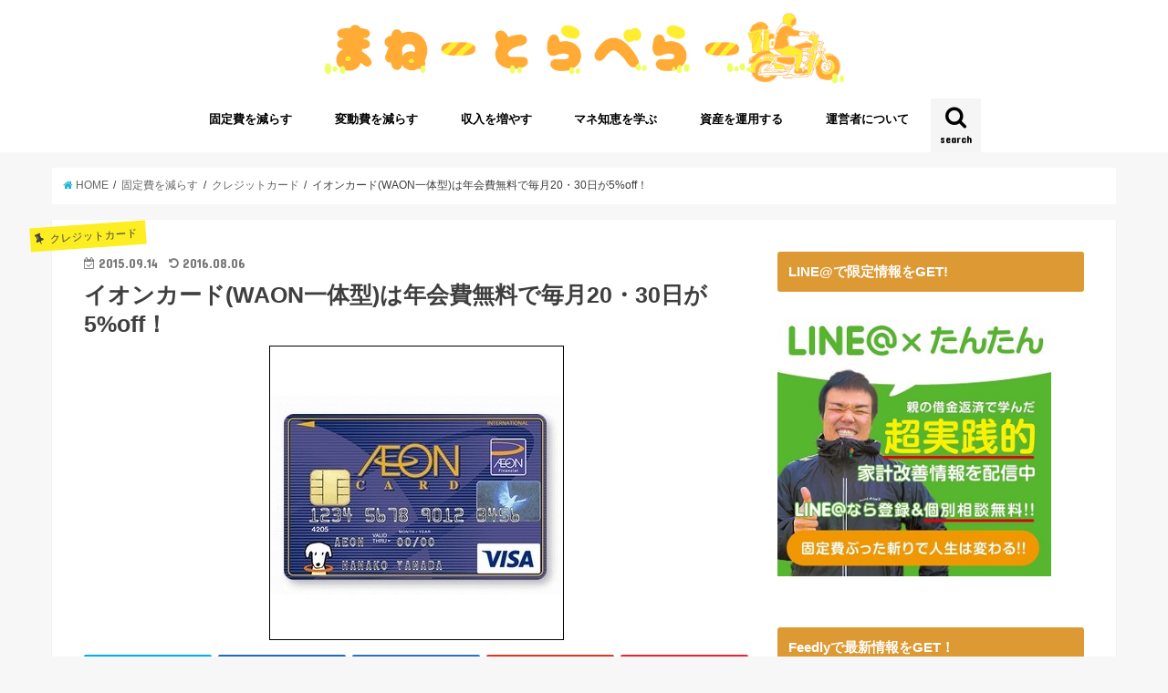

--- FILE ---
content_type: text/html; charset=UTF-8
request_url: https://money-traveler.com/save-fixed-cost/credit-card/aeon-waon
body_size: 25501
content:

<!doctype html>
<!--[if lt IE 7]><html lang="ja" class="no-js lt-ie9 lt-ie8 lt-ie7"><![endif]-->
<!--[if (IE 7)&!(IEMobile)]><html lang="ja" class="no-js lt-ie9 lt-ie8"><![endif]-->
<!--[if (IE 8)&!(IEMobile)]><html lang="ja" class="no-js lt-ie9"><![endif]-->
<!--[if gt IE 8]><!--> <html lang="ja" class="no-js"><!--<![endif]-->

<head>
<meta charset="utf-8">
<meta http-equiv="X-UA-Compatible" content="IE=edge">
<title>  イオンカード(WAON一体型)は年会費無料で毎月20・30日が5%off！ | まねーとらべらー</title>
<meta name="HandheldFriendly" content="True">
<meta name="MobileOptimized" content="320">
<meta name="viewport" content="width=device-width, initial-scale=1"/>

<link rel="icon" href="https://money-traveler.com/wp-content/uploads/2015/08/favicon.png">
<link rel="pingback" href="https://money-traveler.com/xmlrpc.php">

<link rel="stylesheet" href="https://maxcdn.bootstrapcdn.com/font-awesome/4.4.0/css/font-awesome.min.css">
<link rel='stylesheet' href='https://cdnjs.cloudflare.com/ajax/libs/font-awesome-animation/0.0.8/font-awesome-animation.min.css' type='text/css' media='all' />

<!--[if IE]>
<![endif]-->
<!--[if lt IE 9]>
<script src="//html5shiv.googlecode.com/svn/trunk/html5.js"></script>
<script src="//css3-mediaqueries-js.googlecode.com/svn/trunk/css3-mediaqueries.js"></script>
<![endif]-->

<!-- GAタグ -->
<script>
  (function(i,s,o,g,r,a,m){i['GoogleAnalyticsObject']=r;i[r]=i[r]||function(){
  (i[r].q=i[r].q||[]).push(arguments)},i[r].l=1*new Date();a=s.createElement(o),
  m=s.getElementsByTagName(o)[0];a.async=1;a.src=g;m.parentNode.insertBefore(a,m)
  })(window,document,'script','//www.google-analytics.com/analytics.js','ga');

  ga('create', 'UA-57246932-1', 'auto');
  ga('send', 'pageview');

</script>



<!-- All in One SEO Pack 2.3.12.2.1 by Michael Torbert of Semper Fi Web Design[-1,-1] -->
<meta name="description"  content="イオンカードってどれくらいお得なのか？年会費、ポイント還元率、利用特典、電子マネーとの相性等を調査してまとめてみました！やっぱり5%offの特典は破格なので、特典狙いで持っていても良いカードかと思います。ぜひとも、カード申し込みのご参考に！" />

<link rel="canonical" href="https://money-traveler.com/save-fixed-cost/credit-card/aeon-waon" />
<!-- /all in one seo pack -->
<link rel='dns-prefetch' href='//ajax.googleapis.com' />
<link rel='dns-prefetch' href='//fonts.googleapis.com' />
<link rel='dns-prefetch' href='//maxcdn.bootstrapcdn.com' />
<link rel='dns-prefetch' href='//s.w.org' />
<link rel="alternate" type="application/rss+xml" title="まねーとらべらー &raquo; フィード" href="https://money-traveler.com/feed" />
<link rel="alternate" type="application/rss+xml" title="まねーとらべらー &raquo; コメントフィード" href="https://money-traveler.com/comments/feed" />
<link rel="alternate" type="application/rss+xml" title="まねーとらべらー &raquo; イオンカード(WAON一体型)は年会費無料で毎月20・30日が5%off！ のコメントのフィード" href="https://money-traveler.com/save-fixed-cost/credit-card/aeon-waon/feed" />
		<script type="text/javascript">
			window._wpemojiSettings = {"baseUrl":"https:\/\/s.w.org\/images\/core\/emoji\/2.2.1\/72x72\/","ext":".png","svgUrl":"https:\/\/s.w.org\/images\/core\/emoji\/2.2.1\/svg\/","svgExt":".svg","source":{"concatemoji":"https:\/\/money-traveler.com\/wp-includes\/js\/wp-emoji-release.min.js"}};
			!function(t,a,e){var r,n,i,o=a.createElement("canvas"),l=o.getContext&&o.getContext("2d");function c(t){var e=a.createElement("script");e.src=t,e.defer=e.type="text/javascript",a.getElementsByTagName("head")[0].appendChild(e)}for(i=Array("flag","emoji4"),e.supports={everything:!0,everythingExceptFlag:!0},n=0;n<i.length;n++)e.supports[i[n]]=function(t){var e,a=String.fromCharCode;if(!l||!l.fillText)return!1;switch(l.clearRect(0,0,o.width,o.height),l.textBaseline="top",l.font="600 32px Arial",t){case"flag":return(l.fillText(a(55356,56826,55356,56819),0,0),o.toDataURL().length<3e3)?!1:(l.clearRect(0,0,o.width,o.height),l.fillText(a(55356,57331,65039,8205,55356,57096),0,0),e=o.toDataURL(),l.clearRect(0,0,o.width,o.height),l.fillText(a(55356,57331,55356,57096),0,0),e!==o.toDataURL());case"emoji4":return l.fillText(a(55357,56425,55356,57341,8205,55357,56507),0,0),e=o.toDataURL(),l.clearRect(0,0,o.width,o.height),l.fillText(a(55357,56425,55356,57341,55357,56507),0,0),e!==o.toDataURL()}return!1}(i[n]),e.supports.everything=e.supports.everything&&e.supports[i[n]],"flag"!==i[n]&&(e.supports.everythingExceptFlag=e.supports.everythingExceptFlag&&e.supports[i[n]]);e.supports.everythingExceptFlag=e.supports.everythingExceptFlag&&!e.supports.flag,e.DOMReady=!1,e.readyCallback=function(){e.DOMReady=!0},e.supports.everything||(r=function(){e.readyCallback()},a.addEventListener?(a.addEventListener("DOMContentLoaded",r,!1),t.addEventListener("load",r,!1)):(t.attachEvent("onload",r),a.attachEvent("onreadystatechange",function(){"complete"===a.readyState&&e.readyCallback()})),(r=e.source||{}).concatemoji?c(r.concatemoji):r.wpemoji&&r.twemoji&&(c(r.twemoji),c(r.wpemoji)))}(window,document,window._wpemojiSettings);
		</script>
		<style type="text/css">
img.wp-smiley,
img.emoji {
	display: inline !important;
	border: none !important;
	box-shadow: none !important;
	height: 1em !important;
	width: 1em !important;
	margin: 0 .07em !important;
	vertical-align: -0.1em !important;
	background: none !important;
	padding: 0 !important;
}
</style>
<link rel='stylesheet' id='contact-form-7-css'  href='https://money-traveler.com/wp-content/plugins/contact-form-7/includes/css/styles.css' type='text/css' media='all' />
<link rel='stylesheet' id='ts_fab_css-css'  href='https://money-traveler.com/wp-content/plugins/fancier-author-box/css/ts-fab.min.css' type='text/css' media='all' />
<link rel='stylesheet' id='dashicons-css'  href='https://money-traveler.com/wp-includes/css/dashicons.min.css' type='text/css' media='all' />
<link rel='stylesheet' id='post-views-counter-frontend-css'  href='https://money-traveler.com/wp-content/plugins/post-views-counter/css/frontend.css' type='text/css' media='all' />
<link rel='stylesheet' id='toc-screen-css'  href='https://money-traveler.com/wp-content/plugins/table-of-contents-plus/screen.min.css' type='text/css' media='all' />
<link rel='stylesheet' id='style-css'  href='https://money-traveler.com/wp-content/themes/jstork/style.css' type='text/css' media='all' />
<link rel='stylesheet' id='child-style-css'  href='https://money-traveler.com/wp-content/themes/jstork_custom/style.css' type='text/css' media='all' />
<link rel='stylesheet' id='slick-css'  href='https://money-traveler.com/wp-content/themes/jstork/library/css/slick.css' type='text/css' media='all' />
<link rel='stylesheet' id='shortcode-css'  href='https://money-traveler.com/wp-content/themes/jstork/library/css/shortcode.css' type='text/css' media='all' />
<link rel='stylesheet' id='gf_Concert-css'  href='//fonts.googleapis.com/css?family=Concert+One' type='text/css' media='all' />
<link rel='stylesheet' id='gf_Lato-css'  href='//fonts.googleapis.com/css?family=Lato' type='text/css' media='all' />
<link rel='stylesheet' id='fontawesome-css'  href='//maxcdn.bootstrapcdn.com/font-awesome/4.6.0/css/font-awesome.min.css' type='text/css' media='all' />
<link rel='stylesheet' id='remodal-css'  href='https://money-traveler.com/wp-content/themes/jstork/library/css/remodal.css' type='text/css' media='all' />
<link rel='stylesheet' id='wordpress-popular-posts-css'  href='https://money-traveler.com/wp-content/plugins/wordpress-popular-posts/style/wpp.css' type='text/css' media='all' />
<link rel='stylesheet' id='tablepress-default-css'  href='https://money-traveler.com/wp-content/plugins/tablepress/css/default.min.css' type='text/css' media='all' />
<!--[if !IE]><!-->
<link rel='stylesheet' id='tablepress-responsive-css'  href='https://money-traveler.com/wp-content/plugins/tablepress-responsive-tables/tablepress-responsive.min.css' type='text/css' media='all' />
<!--<![endif]-->
<script type='text/javascript' src='//ajax.googleapis.com/ajax/libs/jquery/1.12.2/jquery.min.js'></script>
<script type='text/javascript' src='https://money-traveler.com/wp-content/plugins/fancier-author-box/js/ts-fab.min.js'></script>
<link rel='https://api.w.org/' href='https://money-traveler.com/wp-json/' />
<link rel="EditURI" type="application/rsd+xml" title="RSD" href="https://money-traveler.com/xmlrpc.php?rsd" />
<link rel="wlwmanifest" type="application/wlwmanifest+xml" href="https://money-traveler.com/wp-includes/wlwmanifest.xml" /> 

<link rel='shortlink' href='https://money-traveler.com/?p=5794' />
<link rel="alternate" type="application/json+oembed" href="https://money-traveler.com/wp-json/oembed/1.0/embed?url=https%3A%2F%2Fmoney-traveler.com%2Fsave-fixed-cost%2Fcredit-card%2Faeon-waon" />
<link rel="alternate" type="text/xml+oembed" href="https://money-traveler.com/wp-json/oembed/1.0/embed?url=https%3A%2F%2Fmoney-traveler.com%2Fsave-fixed-cost%2Fcredit-card%2Faeon-waon&#038;format=xml" />
<style type="text/css">div#toc_container ul li {font-size: 90%;}</style><style type="text/css">
body{color: #3E3E3E;}
a,#breadcrumb li a i{color: #1BB4D3;}
a:hover{color: #E69B9B;}
.article-footer .post-categories li a,.article-footer .tags a{  background: #1BB4D3;  border:1px solid #1BB4D3;}
.article-footer .tags a{color:#1BB4D3; background: none;}
.article-footer .post-categories li a:hover,.article-footer .tags a:hover{ background:#E69B9B;  border-color:#E69B9B;}
input[type="text"],input[type="password"],input[type="datetime"],input[type="datetime-local"],input[type="date"],input[type="month"],input[type="time"],input[type="week"],input[type="number"],input[type="email"],input[type="url"],input[type="search"],input[type="tel"],input[type="color"],select,textarea,.field { background-color: #ffffff;}
/*ヘッダー*/
.header{color: #ffffff;}
.header.bg,.header #inner-header,.menu-sp{background: #ffffff;}
#logo a{color: #eeee22;}
#g_nav .nav li a,.nav_btn,.menu-sp a,.menu-sp a,.menu-sp > ul:after{color: #000000;}
#logo a:hover,#g_nav .nav li a:hover,.nav_btn:hover{color:#a8a8a8;}
@media only screen and (min-width: 768px) {
.nav > li > a:after{background: #a8a8a8;}
.nav ul {background: #666666;}
#g_nav .nav li ul.sub-menu li a{color: #f7f7f7;}
}
@media only screen and (max-width: 1165px) {
.site_description{
background: #ffffff;
color: #ffffff;
}
}
/*メインエリア*/
#inner-content{background: #ffffff}
.top-post-list .post-list:before{background: #1BB4D3;}
.widget li a:after{color: #1BB4D3;}
/* 投稿ページ見出し */
.entry-content h2,.widgettitle{background: #dd9933; color: #ffffff;}
.entry-content h3{border-color: #dd9933;}
.h_boader .entry-content h2{border-color: #dd9933; color: #3E3E3E;}
.h_balloon .entry-content h2:after{border-top-color: #dd9933;}
/* リスト要素 */
.entry-content ul li:before{ background: #dd9933;}
.entry-content ol li:before{ background: #dd9933;}
/* カテゴリーラベル */
.post-list-card .post-list .eyecatch .cat-name,.top-post-list .post-list .eyecatch .cat-name,.byline .cat-name,.single .authorbox .author-newpost li .cat-name,.related-box li .cat-name,.carouselwrap .cat-name,.eyecatch .cat-name{background: #fcee21; color:  #444444;}
/* ランキングバッジ */
ul.wpp-list li a:before{background: #dd9933; color: #ffffff;}
/* アーカイブのボタン */
.readmore a{border:1px solid #1BB4D3;color:#1BB4D3;}
.readmore a:hover{background:#1BB4D3;color:#fff;}
/* ボタンの色 */
.btn-wrap a{background: #1BB4D3;border: 1px solid #1BB4D3;}
.btn-wrap a:hover{background: #E69B9B;border-color: #E69B9B;}
.btn-wrap.simple a{border:1px solid #1BB4D3;color:#1BB4D3;}
.btn-wrap.simple a:hover{background:#1BB4D3;}
/* コメント */
.blue-btn, .comment-reply-link, #submit { background-color: #1BB4D3; }
.blue-btn:hover, .comment-reply-link:hover, #submit:hover, .blue-btn:focus, .comment-reply-link:focus, #submit:focus {background-color: #E69B9B; }
/* サイドバー */
#sidebar1{color: #444444;}
.widget a{text-decoration:none; color:#666666;}
.widget a:hover{color:#999999;}
/*フッター*/
#footer-top.bg,#footer-top .inner,.cta-inner{background-color: #666666; color: #CACACA;}
.footer a,#footer-top a{color: #f7f7f7;}
#footer-top .widgettitle{color: #CACACA;}
.footer.bg,.footer .inner {background-color: #666666;color: #CACACA;}
.footer-links li a:before{ color: #ffffff;}
/* ページネーション */
.pagination a, .pagination span,.page-links a{border-color: #1BB4D3; color: #1BB4D3;}
.pagination .current,.pagination .current:hover,.page-links ul > li > span{background-color: #1BB4D3; border-color: #1BB4D3;}
.pagination a:hover, .pagination a:focus,.page-links a:hover, .page-links a:focus{background-color: #1BB4D3; color: #fff;}
</style>
				<!-- WordPress Popular Posts v3.3.4 -->
				<script type="text/javascript">

					var sampling_active = 0;
					var sampling_rate   = 100;
					var do_request = false;

					if ( !sampling_active ) {
						do_request = true;
					} else {
						var num = Math.floor(Math.random() * sampling_rate) + 1;
						do_request = ( 1 === num );
					}

					if ( do_request ) {

						/* Create XMLHttpRequest object and set variables */
						var xhr = ( window.XMLHttpRequest )
						  ? new XMLHttpRequest()
						  : new ActiveXObject( "Microsoft.XMLHTTP" ),
						url = 'https://money-traveler.com/wp-admin/admin-ajax.php',
						params = 'action=update_views_ajax&token=1628e98ae8&wpp_id=5794';
						/* Set request method and target URL */
						xhr.open( "POST", url, true );
						/* Set request header */
						xhr.setRequestHeader( "Content-type", "application/x-www-form-urlencoded" );
						/* Hook into onreadystatechange */
						xhr.onreadystatechange = function() {
							if ( 4 === xhr.readyState && 200 === xhr.status ) {
								if ( window.console && window.console.log ) {
									window.console.log( xhr.responseText );
								}
							}
						};
						/* Send request */
						xhr.send( params );

					}

				</script>
				<!-- End WordPress Popular Posts v3.3.4 -->
				<style type="text/css">.broken_link, a.broken_link {
	text-decoration: line-through;
}</style></head>

<body class="post-template-default single single-post postid-5794 single-format-standard">
<div id="container" class="h_balloon  ">

<header class="header animated fadeIn bg headercenter" role="banner">
<div id="inner-header" class="wrap cf">
<div id="logo" class="gf fs_m">
<p class="h1 img"><a href="https://money-traveler.com"><img src="https://money-traveler.com/wp-content/uploads/2015/06/logo.png" alt="まねーとらべらー"></a></p>
</div>

<nav id="g_nav" role="navigation">
<a href="#searchbox" data-remodal-target="searchbox" class="nav_btn search_btn"><span class="text gf">search</span></a>

<ul id="menu-%e3%83%a1%e3%83%8b%e3%83%a5%e3%83%bc" class="nav top-nav cf"><li id="menu-item-7153" class="menu-item menu-item-type-taxonomy menu-item-object-category current-post-ancestor menu-item-has-children menu-item-7153"><a href="https://money-traveler.com/category/save-fixed-cost">固定費を減らす<span class="gf"></span></a>
<ul class="sub-menu">
	<li id="menu-item-7169" class="menu-item menu-item-type-taxonomy menu-item-object-category current-post-ancestor current-menu-parent current-post-parent menu-item-7169"><a href="https://money-traveler.com/category/save-fixed-cost/credit-card">クレジットカード<span class="gf"></span></a></li>
	<li id="menu-item-7170" class="menu-item menu-item-type-taxonomy menu-item-object-category menu-item-7170"><a href="https://money-traveler.com/category/save-fixed-cost/transport">交通費<span class="gf"></span></a></li>
	<li id="menu-item-7171" class="menu-item menu-item-type-taxonomy menu-item-object-category menu-item-7171"><a href="https://money-traveler.com/category/save-fixed-cost/insurance">保険料<span class="gf"></span></a></li>
	<li id="menu-item-7176" class="menu-item menu-item-type-taxonomy menu-item-object-category menu-item-7176"><a href="https://money-traveler.com/category/save-fixed-cost/communication">通信費<span class="gf"></span></a></li>
</ul>
</li>
<li id="menu-item-7154" class="menu-item menu-item-type-taxonomy menu-item-object-category menu-item-has-children menu-item-7154"><a href="https://money-traveler.com/category/save-variable-cost">変動費を減らす<span class="gf"></span></a>
<ul class="sub-menu">
	<li id="menu-item-7177" class="menu-item menu-item-type-taxonomy menu-item-object-category menu-item-7177"><a href="https://money-traveler.com/category/save-variable-cost/buy">買い物<span class="gf"></span></a></li>
	<li id="menu-item-7180" class="menu-item menu-item-type-taxonomy menu-item-object-category menu-item-7180"><a href="https://money-traveler.com/category/save-variable-cost/food">食費<span class="gf"></span></a></li>
	<li id="menu-item-7173" class="menu-item menu-item-type-taxonomy menu-item-object-category menu-item-7173"><a href="https://money-traveler.com/category/save-variable-cost/delivery">宅配コスト<span class="gf"></span></a></li>
	<li id="menu-item-7172" class="menu-item menu-item-type-taxonomy menu-item-object-category menu-item-7172"><a href="https://money-traveler.com/category/save-variable-cost/points">ポイント<span class="gf"></span></a></li>
	<li id="menu-item-7179" class="menu-item menu-item-type-taxonomy menu-item-object-category menu-item-7179"><a href="https://money-traveler.com/category/save-variable-cost/digital-cash">電子マネー<span class="gf"></span></a></li>
	<li id="menu-item-7178" class="menu-item menu-item-type-taxonomy menu-item-object-category menu-item-7178"><a href="https://money-traveler.com/category/save-variable-cost/tickets">金券<span class="gf"></span></a></li>
</ul>
</li>
<li id="menu-item-7151" class="menu-item menu-item-type-taxonomy menu-item-object-category menu-item-has-children menu-item-7151"><a href="https://money-traveler.com/category/income">収入を増やす<span class="gf"></span></a>
<ul class="sub-menu">
	<li id="menu-item-7159" class="menu-item menu-item-type-taxonomy menu-item-object-category menu-item-7159"><a href="https://money-traveler.com/category/income/trade">ネット販売<span class="gf"></span></a></li>
	<li id="menu-item-7158" class="menu-item menu-item-type-taxonomy menu-item-object-category menu-item-7158"><a href="https://money-traveler.com/category/income/internets">ネット収入<span class="gf"></span></a></li>
	<li id="menu-item-7161" class="menu-item menu-item-type-taxonomy menu-item-object-category menu-item-7161"><a href="https://money-traveler.com/category/income/weblog">ブログ<span class="gf"></span></a></li>
</ul>
</li>
<li id="menu-item-7150" class="menu-item menu-item-type-taxonomy menu-item-object-category menu-item-has-children menu-item-7150"><a href="https://money-traveler.com/category/wisdom">マネ知恵を学ぶ<span class="gf"></span></a>
<ul class="sub-menu">
	<li id="menu-item-7157" class="menu-item menu-item-type-taxonomy menu-item-object-category menu-item-7157"><a href="https://money-traveler.com/category/wisdom/campaign">期間限定キャンペーン<span class="gf"></span></a></li>
	<li id="menu-item-7155" class="menu-item menu-item-type-taxonomy menu-item-object-category menu-item-7155"><a href="https://money-traveler.com/category/wisdom/money-literacy">お金の考え方<span class="gf"></span></a></li>
	<li id="menu-item-7156" class="menu-item menu-item-type-taxonomy menu-item-object-category menu-item-7156"><a href="https://money-traveler.com/category/wisdom/loans">ローン・金利<span class="gf"></span></a></li>
	<li id="menu-item-7175" class="menu-item menu-item-type-taxonomy menu-item-object-category menu-item-7175"><a href="https://money-traveler.com/category/wisdom/tax">税金<span class="gf"></span></a></li>
	<li id="menu-item-7328" class="menu-item menu-item-type-taxonomy menu-item-object-category menu-item-7328"><a href="https://money-traveler.com/category/wisdom/social">社会保障<span class="gf"></span></a></li>
	<li id="menu-item-7187" class="menu-item menu-item-type-taxonomy menu-item-object-category menu-item-7187"><a href="https://money-traveler.com/category/person/book-review">書評<span class="gf"></span></a></li>
</ul>
</li>
<li id="menu-item-7149" class="menu-item menu-item-type-taxonomy menu-item-object-category menu-item-has-children menu-item-7149"><a href="https://money-traveler.com/category/invest">資産を運用する<span class="gf"></span></a>
<ul class="sub-menu">
	<li id="menu-item-7183" class="menu-item menu-item-type-taxonomy menu-item-object-category menu-item-7183"><a href="https://money-traveler.com/category/stock">株式投資<span class="gf"></span></a></li>
	<li id="menu-item-7181" class="menu-item menu-item-type-taxonomy menu-item-object-category menu-item-7181"><a href="https://money-traveler.com/category/investmen-trust">投資信託<span class="gf"></span></a></li>
	<li id="menu-item-7182" class="menu-item menu-item-type-taxonomy menu-item-object-category menu-item-7182"><a href="https://money-traveler.com/category/yu-tai">株主優待<span class="gf"></span></a></li>
</ul>
</li>
<li id="menu-item-7184" class="menu-item menu-item-type-taxonomy menu-item-object-category menu-item-has-children menu-item-7184"><a href="https://money-traveler.com/category/person">運営者について<span class="gf"></span></a>
<ul class="sub-menu">
	<li id="menu-item-7188" class="menu-item menu-item-type-post_type menu-item-object-page menu-item-7188"><a href="https://money-traveler.com/profile">プロフィール<span class="gf"></span></a></li>
	<li id="menu-item-7185" class="menu-item menu-item-type-taxonomy menu-item-object-category menu-item-7185"><a href="https://money-traveler.com/category/person/encourage">仕事観<span class="gf"></span></a></li>
	<li id="menu-item-7167" class="menu-item menu-item-type-post_type menu-item-object-page menu-item-7167"><a href="https://money-traveler.com/profile/privacy-policy">プライバシーポリシー<span class="gf"></span></a></li>
	<li id="menu-item-7168" class="menu-item menu-item-type-post_type menu-item-object-page menu-item-7168"><a href="https://money-traveler.com/contact">連絡・問合せ<span class="gf"></span></a></li>
</ul>
</li>
</ul></nav>

<a href="#spnavi" data-remodal-target="spnavi" class="nav_btn"><span class="text gf">menu</span></a>


</div>
</header>


<div class="remodal" data-remodal-id="spnavi" data-remodal-options="hashTracking:false">
<button data-remodal-action="close" class="remodal-close"><span class="text gf">CLOSE</span></button>
<ul id="menu-%e3%83%a1%e3%83%8b%e3%83%a5%e3%83%bc-1" class="sp_g_nav nav top-nav cf"><li class="menu-item menu-item-type-taxonomy menu-item-object-category current-post-ancestor menu-item-has-children menu-item-7153"><a href="https://money-traveler.com/category/save-fixed-cost">固定費を減らす<span class="gf"></span></a>
<ul class="sub-menu">
	<li class="menu-item menu-item-type-taxonomy menu-item-object-category current-post-ancestor current-menu-parent current-post-parent menu-item-7169"><a href="https://money-traveler.com/category/save-fixed-cost/credit-card">クレジットカード<span class="gf"></span></a></li>
	<li class="menu-item menu-item-type-taxonomy menu-item-object-category menu-item-7170"><a href="https://money-traveler.com/category/save-fixed-cost/transport">交通費<span class="gf"></span></a></li>
	<li class="menu-item menu-item-type-taxonomy menu-item-object-category menu-item-7171"><a href="https://money-traveler.com/category/save-fixed-cost/insurance">保険料<span class="gf"></span></a></li>
	<li class="menu-item menu-item-type-taxonomy menu-item-object-category menu-item-7176"><a href="https://money-traveler.com/category/save-fixed-cost/communication">通信費<span class="gf"></span></a></li>
</ul>
</li>
<li class="menu-item menu-item-type-taxonomy menu-item-object-category menu-item-has-children menu-item-7154"><a href="https://money-traveler.com/category/save-variable-cost">変動費を減らす<span class="gf"></span></a>
<ul class="sub-menu">
	<li class="menu-item menu-item-type-taxonomy menu-item-object-category menu-item-7177"><a href="https://money-traveler.com/category/save-variable-cost/buy">買い物<span class="gf"></span></a></li>
	<li class="menu-item menu-item-type-taxonomy menu-item-object-category menu-item-7180"><a href="https://money-traveler.com/category/save-variable-cost/food">食費<span class="gf"></span></a></li>
	<li class="menu-item menu-item-type-taxonomy menu-item-object-category menu-item-7173"><a href="https://money-traveler.com/category/save-variable-cost/delivery">宅配コスト<span class="gf"></span></a></li>
	<li class="menu-item menu-item-type-taxonomy menu-item-object-category menu-item-7172"><a href="https://money-traveler.com/category/save-variable-cost/points">ポイント<span class="gf"></span></a></li>
	<li class="menu-item menu-item-type-taxonomy menu-item-object-category menu-item-7179"><a href="https://money-traveler.com/category/save-variable-cost/digital-cash">電子マネー<span class="gf"></span></a></li>
	<li class="menu-item menu-item-type-taxonomy menu-item-object-category menu-item-7178"><a href="https://money-traveler.com/category/save-variable-cost/tickets">金券<span class="gf"></span></a></li>
</ul>
</li>
<li class="menu-item menu-item-type-taxonomy menu-item-object-category menu-item-has-children menu-item-7151"><a href="https://money-traveler.com/category/income">収入を増やす<span class="gf"></span></a>
<ul class="sub-menu">
	<li class="menu-item menu-item-type-taxonomy menu-item-object-category menu-item-7159"><a href="https://money-traveler.com/category/income/trade">ネット販売<span class="gf"></span></a></li>
	<li class="menu-item menu-item-type-taxonomy menu-item-object-category menu-item-7158"><a href="https://money-traveler.com/category/income/internets">ネット収入<span class="gf"></span></a></li>
	<li class="menu-item menu-item-type-taxonomy menu-item-object-category menu-item-7161"><a href="https://money-traveler.com/category/income/weblog">ブログ<span class="gf"></span></a></li>
</ul>
</li>
<li class="menu-item menu-item-type-taxonomy menu-item-object-category menu-item-has-children menu-item-7150"><a href="https://money-traveler.com/category/wisdom">マネ知恵を学ぶ<span class="gf"></span></a>
<ul class="sub-menu">
	<li class="menu-item menu-item-type-taxonomy menu-item-object-category menu-item-7157"><a href="https://money-traveler.com/category/wisdom/campaign">期間限定キャンペーン<span class="gf"></span></a></li>
	<li class="menu-item menu-item-type-taxonomy menu-item-object-category menu-item-7155"><a href="https://money-traveler.com/category/wisdom/money-literacy">お金の考え方<span class="gf"></span></a></li>
	<li class="menu-item menu-item-type-taxonomy menu-item-object-category menu-item-7156"><a href="https://money-traveler.com/category/wisdom/loans">ローン・金利<span class="gf"></span></a></li>
	<li class="menu-item menu-item-type-taxonomy menu-item-object-category menu-item-7175"><a href="https://money-traveler.com/category/wisdom/tax">税金<span class="gf"></span></a></li>
	<li class="menu-item menu-item-type-taxonomy menu-item-object-category menu-item-7328"><a href="https://money-traveler.com/category/wisdom/social">社会保障<span class="gf"></span></a></li>
	<li class="menu-item menu-item-type-taxonomy menu-item-object-category menu-item-7187"><a href="https://money-traveler.com/category/person/book-review">書評<span class="gf"></span></a></li>
</ul>
</li>
<li class="menu-item menu-item-type-taxonomy menu-item-object-category menu-item-has-children menu-item-7149"><a href="https://money-traveler.com/category/invest">資産を運用する<span class="gf"></span></a>
<ul class="sub-menu">
	<li class="menu-item menu-item-type-taxonomy menu-item-object-category menu-item-7183"><a href="https://money-traveler.com/category/stock">株式投資<span class="gf"></span></a></li>
	<li class="menu-item menu-item-type-taxonomy menu-item-object-category menu-item-7181"><a href="https://money-traveler.com/category/investmen-trust">投資信託<span class="gf"></span></a></li>
	<li class="menu-item menu-item-type-taxonomy menu-item-object-category menu-item-7182"><a href="https://money-traveler.com/category/yu-tai">株主優待<span class="gf"></span></a></li>
</ul>
</li>
<li class="menu-item menu-item-type-taxonomy menu-item-object-category menu-item-has-children menu-item-7184"><a href="https://money-traveler.com/category/person">運営者について<span class="gf"></span></a>
<ul class="sub-menu">
	<li class="menu-item menu-item-type-post_type menu-item-object-page menu-item-7188"><a href="https://money-traveler.com/profile">プロフィール<span class="gf"></span></a></li>
	<li class="menu-item menu-item-type-taxonomy menu-item-object-category menu-item-7185"><a href="https://money-traveler.com/category/person/encourage">仕事観<span class="gf"></span></a></li>
	<li class="menu-item menu-item-type-post_type menu-item-object-page menu-item-7167"><a href="https://money-traveler.com/profile/privacy-policy">プライバシーポリシー<span class="gf"></span></a></li>
	<li class="menu-item menu-item-type-post_type menu-item-object-page menu-item-7168"><a href="https://money-traveler.com/contact">連絡・問合せ<span class="gf"></span></a></li>
</ul>
</li>
</ul><button data-remodal-action="close" class="remodal-close"><span class="text gf">CLOSE</span></button>
</div>



<div class="remodal searchbox" data-remodal-id="searchbox" data-remodal-options="hashTracking:false">
<div class="search cf"><dl><dt>キーワードで記事を検索</dt><dd><form role="search" method="get" id="searchform" class="searchform cf" action="https://money-traveler.com/" >
		<input type="search" placeholder="検索する" value="" name="s" id="s" />
		<button type="submit" id="searchsubmit" ><i class="fa fa-search"></i></button>
		</form></dd></dl></div>
<button data-remodal-action="close" class="remodal-close"><span class="text gf">CLOSE</span></button>
</div>









<div id="breadcrumb" class="breadcrumb inner wrap cf"><ul><li itemscope itemtype="//data-vocabulary.org/Breadcrumb"><a href="https://money-traveler.com/" itemprop="url"><i class="fa fa-home"></i><span itemprop="title"> HOME</span></a></li><li itemscope itemtype="//data-vocabulary.org/Breadcrumb"><a href="https://money-traveler.com/category/save-fixed-cost" itemprop="url"><span itemprop="title">固定費を減らす</span></a></li><li itemscope itemtype="//data-vocabulary.org/Breadcrumb"><a href="https://money-traveler.com/category/save-fixed-cost/credit-card" itemprop="url"><span itemprop="title">クレジットカード</span></a></li><li>イオンカード(WAON一体型)は年会費無料で毎月20・30日が5%off！</li></ul></div>
<div id="content">
<div id="inner-content" class="wrap cf">

<main id="main" class="m-all t-all d-5of7 cf" role="main">
<article id="post-5794" class="post-5794 post type-post status-publish format-standard has-post-thumbnail hentry category-credit-card tag-53 article cf" role="article">
<header class="article-header entry-header">
<p class="byline entry-meta vcard cf">

<span class="cat-name cat-id-144">クレジットカード</span>
<time class="date gf entry-date updated">2015.09.14</time>
<time class="date gf entry-date undo updated" datetime="2016-08-06">2016.08.06</time>
<span class="writer name author"><span class="fn">たんたん</span></span>
</p>

<h1 class="entry-title single-title" itemprop="headline" rel="bookmark">イオンカード(WAON一体型)は年会費無料で毎月20・30日が5%off！</h1>

<figure class="eyecatch">
<img src="https://money-traveler.com/wp-content/plugins/lazy-load/images/1x1.trans.gif" data-lazy-src="https://money-traveler.com/wp-content/uploads/2015/09/aeon-waon-top.jpg" width="323" height="323" class="attachment-post-thumbnail size-post-thumbnail wp-post-image" alt srcset="https://money-traveler.com/wp-content/uploads/2015/09/aeon-waon-top.jpg 323w, https://money-traveler.com/wp-content/uploads/2015/09/aeon-waon-top-150x150.jpg 150w, https://money-traveler.com/wp-content/uploads/2015/09/aeon-waon-top-300x300.jpg 300w, https://money-traveler.com/wp-content/uploads/2015/09/aeon-waon-top-100x100.jpg 100w" sizes="(max-width: 323px) 100vw, 323px"><noscript><img width="323" height="323" src="https://money-traveler.com/wp-content/uploads/2015/09/aeon-waon-top.jpg" class="attachment-post-thumbnail size-post-thumbnail wp-post-image" alt="" srcset="https://money-traveler.com/wp-content/uploads/2015/09/aeon-waon-top.jpg 323w, https://money-traveler.com/wp-content/uploads/2015/09/aeon-waon-top-150x150.jpg 150w, https://money-traveler.com/wp-content/uploads/2015/09/aeon-waon-top-300x300.jpg 300w, https://money-traveler.com/wp-content/uploads/2015/09/aeon-waon-top-100x100.jpg 100w" sizes="(max-width: 323px) 100vw, 323px" /></noscript></figure>
<div class="share short">
<div class="sns">
<ul class="clearfix">

<li class="twitter"> 
<a target="blank" href="http://twitter.com/intent/tweet?url=https%3A%2F%2Fmoney-traveler.com%2Fsave-fixed-cost%2Fcredit-card%2Faeon-waon&text=%E3%82%A4%E3%82%AA%E3%83%B3%E3%82%AB%E3%83%BC%E3%83%89%28WAON%E4%B8%80%E4%BD%93%E5%9E%8B%29%E3%81%AF%E5%B9%B4%E4%BC%9A%E8%B2%BB%E7%84%A1%E6%96%99%E3%81%A7%E6%AF%8E%E6%9C%8820%E3%83%BB30%E6%97%A5%E3%81%8C5%25off%EF%BC%81&tw_p=tweetbutton" onclick="window.open(this.href, 'tweetwindow', 'width=550, height=450,personalbar=0,toolbar=0,scrollbars=1,resizable=1'); return false;"><i class="fa fa-twitter"></i><span class="text">ツイート</span><span class="count"></span></a>
</li>

<li class="facebook">
<a href="http://www.facebook.com/sharer.php?src=bm&u=https%3A%2F%2Fmoney-traveler.com%2Fsave-fixed-cost%2Fcredit-card%2Faeon-waon&t=%E3%82%A4%E3%82%AA%E3%83%B3%E3%82%AB%E3%83%BC%E3%83%89%28WAON%E4%B8%80%E4%BD%93%E5%9E%8B%29%E3%81%AF%E5%B9%B4%E4%BC%9A%E8%B2%BB%E7%84%A1%E6%96%99%E3%81%A7%E6%AF%8E%E6%9C%8820%E3%83%BB30%E6%97%A5%E3%81%8C5%25off%EF%BC%81" onclick="javascript:window.open(this.href, '', 'menubar=no,toolbar=no,resizable=yes,scrollbars=yes,height=300,width=600');return false;"><i class="fa fa-facebook"></i>
<span class="text">シェア</span><span class="count"></span></a>
</li>

<li class="hatebu">       
<a href="http://b.hatena.ne.jp/add?mode=confirm&url=https://money-traveler.com/save-fixed-cost/credit-card/aeon-waon&title=%E3%82%A4%E3%82%AA%E3%83%B3%E3%82%AB%E3%83%BC%E3%83%89%28WAON%E4%B8%80%E4%BD%93%E5%9E%8B%29%E3%81%AF%E5%B9%B4%E4%BC%9A%E8%B2%BB%E7%84%A1%E6%96%99%E3%81%A7%E6%AF%8E%E6%9C%8820%E3%83%BB30%E6%97%A5%E3%81%8C5%25off%EF%BC%81" onclick="window.open(this.href, 'HBwindow', 'width=600, height=400, menubar=no, toolbar=no, scrollbars=yes'); return false;" target="_blank"><span class="text">はてブ</span><span class="count"></span></a>
</li>

<li class="googleplus">
<a href="https://plusone.google.com/_/+1/confirm?hl=ja&url=https://money-traveler.com/save-fixed-cost/credit-card/aeon-waon" onclick="window.open(this.href, 'window', 'width=550, height=450,personalbar=0,toolbar=0,scrollbars=1,resizable=1'); return false;" rel="tooltip" data-toggle="tooltip" data-placement="top" title="GooglePlusで共有"><i class="fa fa-google-plus"></i><span class="text">Google+</span><span class="count"></span></a>
</li>

<li class="pocket">
<a href="http://getpocket.com/edit?url=https://money-traveler.com/save-fixed-cost/credit-card/aeon-waon&title=イオンカード(WAON一体型)は年会費無料で毎月20・30日が5%off！" onclick="window.open(this.href, 'FBwindow', 'width=550, height=350, menubar=no, toolbar=no, scrollbars=yes'); return false;"><i class="fa fa-get-pocket"></i><span class="text">Pocket</span><span class="count"></span></a></li>

</ul>
</div> 
</div></header>



<section class="entry-content cf">

<div class="add titleunder">
<div id="text-18" class="widget widget_text">			<div class="textwidget"><script async src="//pagead2.googlesyndication.com/pagead/js/adsbygoogle.js"></script>
<!-- レスポンシブ(画像のみ) -->
<ins class="adsbygoogle"
     style="display:block"
     data-ad-client="ca-pub-5254310666973443"
     data-ad-slot="3266468813"
     data-ad-format="auto"></ins>
<script>
(adsbygoogle = window.adsbygoogle || []).push({});
</script></div>
		</div></div>

<p>私の実家の近くにはイオンがありまして、近所の人に家の場所を説明するにはイオンの隣と言えば通じるぐらい地元ではトレードマークな存在でした。</p>
<p>逆に言えば、それ以外に何も無かったのですが…(笑)</p>
<p>と、今では吸収合併を繰り返して国内にドドンと店舗を構えるイオンですが、<span class="red">イオンカードを賢く利用することで、普段の買い物を安く抑えることが出来ます。</span></p>
<p>中でも、<span class="red">毎月20日、30日の「お客様感謝デー」は購入代金が5%off</span>の特典はかなり有難いかと思います。</p>
<p><span class="bold">年会費も無料</span>ですので、イオンに行く機会がある方は作って損は無い<a href="http://px.a8.net/svt/ejp?a8mat=2HSDCJ+7MGVFE+2M7E+6YRS2" target="_blank">イオンカード（WAON一体型）</a><img border="0" width="1" height="1" src="http://www17.a8.net/0.gif?a8mat=2HSDCJ+7MGVFE+2M7E+6YRS2" alt="">の特徴についてお伝え致します！</p>
<div class="add-gray-frame">※ちなみに似たようなカードでキャッシュカード一体型のイオンカードセレクトもありますが、この記事でお伝えしているのは、キャッシュカードの無い「イオンカード(WAON一体型)」と言うモノですので、お間違えなく！</div>
<div class="add-frame-shadow">
【この記事で伝えたいこと】<br />
イオンカード(WAON一体型)は年会費無料で多数の特典が受けられるお得カード！基本還元率は低いのでメインには不向きだが、イオンユーザは持ってるとお得になるよ！
</div>
<p>※この記事の画像は公式HPより引用しております</p>
<div id="toc_container" class="no_bullets"><p class="toc_title">目次</p><ul class="toc_list"><li><a href="#WAON"><span class="toc_number toc_depth_1">1</span> イオンカード(WAON一体型)の情報まとめ</a></li><li><a href="#WAON-2"><span class="toc_number toc_depth_1">2</span> イオンカード(WAON一体型)の基本データ</a><ul><li><a href="#i"><span class="toc_number toc_depth_2">2.1</span> 年会費</a></li><li><a href="#i-2"><span class="toc_number toc_depth_2">2.2</span> ブランド</a></li><li><a href="#i-3"><span class="toc_number toc_depth_2">2.3</span> 発行期間</a></li><li><a href="#i-4"><span class="toc_number toc_depth_2">2.4</span> 限度額</a></li></ul></li><li><a href="#WAON-3"><span class="toc_number toc_depth_1">3</span> イオンカード(WAON一体型)のポイント制度</a><ul><li><a href="#i-5"><span class="toc_number toc_depth_2">3.1</span> ポイント付与率と有効期限</a></li><li><a href="#i-6"><span class="toc_number toc_depth_2">3.2</span> ポイント還元率と利用方法</a></li></ul></li><li><a href="#WAON-4"><span class="toc_number toc_depth_1">4</span> イオンカード(WAON一体型)のオプションサービス</a><ul><li><a href="#ETC"><span class="toc_number toc_depth_2">4.1</span> 家族カードとETCカード</a></li><li><a href="#i-7"><span class="toc_number toc_depth_2">4.2</span> 優待サービス</a><ul><li><a href="#5off"><span class="toc_number toc_depth_3">4.2.1</span> お客様感謝デーは購入代金より5%off</a></li><li><a href="#52"><span class="toc_number toc_depth_3">4.2.2</span> 5の付く費は「お客様わくわくデー」でポイント2倍</a></li><li><a href="#55155off"><span class="toc_number toc_depth_3">4.2.3</span> 55歳以上の会員は毎月15日は購入代金より5%off</a></li><li><a href="#102"><span class="toc_number toc_depth_3">4.2.4</span> 毎月10日はときめきポイントが2倍</a></li><li><a href="#i-8"><span class="toc_number toc_depth_3">4.2.5</span> 優待加盟店の利用でポイントが付与される</a></li></ul></li></ul></li><li><a href="#WAON-5"><span class="toc_number toc_depth_1">5</span> イオンカード(WAON一体型)と電子マネーの相性</a></li><li><a href="#WAON-6"><span class="toc_number toc_depth_1">6</span> イオンカード(WAON一体型)の旅行傷害保険</a></li><li><a href="#WAON-7"><span class="toc_number toc_depth_1">7</span> イオンカード(WAON一体型)の入会キャンペーン</a></li><li><a href="#WAON-8"><span class="toc_number toc_depth_1">8</span> イオンカード(WAON一体型)の利用における注意点</a><ul><li><a href="#i-9"><span class="toc_number toc_depth_2">8.1</span> 還元率が低い</a></li><li><a href="#i-10"><span class="toc_number toc_depth_2">8.2</span> ときめきポイントが使いづらい</a></li></ul></li><li><a href="#i-11"><span class="toc_number toc_depth_1">9</span> こんな方にオススメ</a></li><li><a href="#i-12"><span class="toc_number toc_depth_1">10</span> まとめ</a><ul><li><ul><li><a href="#i-13"><span class="toc_number toc_depth_3">10.0.1</span> たんたん</a></li><li><a href="#_by"><span class="toc_number toc_depth_3">10.0.2</span> 最新記事 by たんたん (全て見る)</a></li></ul></li></ul></li></ul></div>
<h2><span id="WAON">イオンカード(WAON一体型)の情報まとめ</span></h2>
<p>まずはイオンカード(WAON一体型)の情報まとめをお伝えいたします。</p>
<p>忙しい人はこれだけみれば特徴が分かるようになってます！</p>

<table id="tablepress-credit-detail-base-aeon-waon" class="tablepress tablepress-id-credit-detail-base-aeon-waon">
<thead>
<tr class="row-1 odd">
	<th class="column-1" style="width:65px;">基本情報</th><th class="column-2" style="width:5px;">評価</th><th class="column-3">詳細内容</th>
</tr>
</thead>
<tbody class="row-hover">
<tr class="row-2 even">
	<td class="column-1">年会費</td><td class="column-2">○</td><td class="column-3">永年無料</td>
</tr>
<tr class="row-3 odd">
	<td class="column-1">提携会社</td><td class="column-2">-</td><td class="column-3">イオンクレジットサービス株式会社</td>
</tr>
<tr class="row-4 even">
	<td class="column-1">発行会社</td><td class="column-2">-</td><td class="column-3">株式会社イオン銀行</td>
</tr>
<tr class="row-5 odd">
	<td class="column-1">国際ブランド</td><td class="column-2">○</td><td class="column-3">VISA・MASTERCARD・JCB</td>
</tr>
<tr class="row-6 even">
	<td class="column-1">発行までの期間</td><td class="column-2">×</td><td class="column-3">１～２週間程度</td>
</tr>
<tr class="row-7 odd">
	<td class="column-1">限度額</td><td class="column-2">-</td><td class="column-3">発行会社の規定による(50万円で発行された)</td>
</tr>
</tbody>
</table>
<!-- #tablepress-credit-detail-base-aeon-waon from cache -->

<table id="tablepress-credit-detail-point-aeon-waon" class="tablepress tablepress-id-credit-detail-point-aeon-waon">
<thead>
<tr class="row-1 odd">
	<th class="column-1" style="width:65px;">ポイント</th><th class="column-2" style="width:5px;">評価</th><th class="column-3">詳細内容</th>
</tr>
</thead>
<tbody class="row-hover">
<tr class="row-2 even">
	<td class="column-1">貯まるポイント</td><td class="column-2">△</td><td class="column-3">ときめきポイント</td>
</tr>
<tr class="row-3 odd">
	<td class="column-1">有効期限</td><td class="column-2">×</td><td class="column-3">1年ちょい～2年</td>
</tr>
<tr class="row-4 even">
	<td class="column-1">付与率</td><td class="column-2">△</td><td class="column-3">1ポイント/200円(税込)</td>
</tr>
<tr class="row-5 odd">
	<td class="column-1">標準還元率</td><td class="column-2">△</td><td class="column-3">0.5%</td>
</tr>
<tr class="row-6 even">
	<td class="column-1">最高還元率</td><td class="column-2">△</td><td class="column-3">1%</td>
</tr>
<tr class="row-7 odd">
	<td class="column-1">交換(利用)単位</td><td class="column-2">△</td><td class="column-3">1000ポイント～</td>
</tr>
<tr class="row-8 even">
	<td class="column-1">利用方法</td><td class="column-2">△</td><td class="column-3">WAON、SUICAのポイントや各種商品に交換可能</td>
</tr>
<tr class="row-9 odd">
	<td class="column-1">ボーナス</td><td class="column-2">-</td><td class="column-3">-</td>
</tr>
</tbody>
</table>
<!-- #tablepress-credit-detail-point-aeon-waon from cache -->

<table id="tablepress-credit-detail-option-aeon-waon" class="tablepress tablepress-id-credit-detail-option-aeon-waon">
<thead>
<tr class="row-1 odd">
	<th class="column-1" style="width:80px;">オプション</th><th class="column-2" style="width:5px;">評価</th><th class="column-3">詳細内容</th>
</tr>
</thead>
<tbody class="row-hover">
<tr class="row-2 even">
	<td class="column-1">家族カード</td><td class="column-2">○</td><td class="column-3">無料(3枚まで)</td>
</tr>
<tr class="row-3 odd">
	<td class="column-1">ETCカード</td><td class="column-2">○</td><td class="column-3">無料</td>
</tr>
<tr class="row-4 even">
	<td rowspan="5" class="column-1">優待サービス</td><td rowspan="5" class="column-2">○</td><td class="column-3"><span class="red">毎月20日、30日のお客様感謝デーはお買いもの代金が5%off</span></td>
</tr>
<tr class="row-5 odd">
	<td class="column-3">5のつく日は「お客さまわくわくデー」で ポイント2倍</td>
</tr>
<tr class="row-6 even">
	<td class="column-3">(55歳以上の会員さま限定)毎月15日「G.G感謝デー」は5％OFF</td>
</tr>
<tr class="row-7 odd">
	<td class="column-3">優待加盟店のご利用でポイントがたまる</td>
</tr>
<tr class="row-8 even">
	<td class="column-3">毎月10日「ときめきWポイントデー」はときめきポイントが2倍！</td>
</tr>
<tr class="row-9 odd">
	<td class="column-1">紛失・盗難保障</td><td class="column-2">○</td><td class="column-3">カード盗難保険無料付帯</td>
</tr>
<tr class="row-10 even">
	<td class="column-1">ショッピング保険</td><td class="column-2">×</td><td class="column-3">-</td>
</tr>
<tr class="row-11 odd">
	<td rowspan="2" class="column-1">その他</td><td rowspan="2" class="column-2">○</td><td class="column-3">ＷＡＯＮが付帯</td>
</tr>
<tr class="row-12 even">
	<td class="column-3">イオンiDが利用可能</td>
</tr>
</tbody>
</table>
<!-- #tablepress-credit-detail-option-aeon-waon from cache -->

<table id="tablepress-credit-detail-EleMoney-aeon-waon" class="tablepress tablepress-id-credit-detail-EleMoney-aeon-waon">
<thead>
<tr class="row-1 odd">
	<th class="column-1" style="width:80px;">オプション</th><th class="column-2" style="width:5px;">評価</th><th class="column-3">詳細内容</th>
</tr>
</thead>
<tbody class="row-hover">
<tr class="row-2 even">
	<td class="column-1">モバイルSUICA</td><td class="column-2">○</td><td class="column-3">チャージ可・<span class="red">1ときめきポイント/200円付与</span></td>
</tr>
<tr class="row-3 odd">
	<td class="column-1">nanaco</td><td class="column-2">×</td><td class="column-3">チャージ不可</td>
</tr>
<tr class="row-4 even">
	<td class="column-1">SMART ICOCA</td><td class="column-2">○</td><td class="column-3">チャージ可・<span class="red">1ときめきポイント/400円付与</span></td>
</tr>
<tr class="row-5 odd">
	<td class="column-1">楽天Edy</td><td class="column-2">×</td><td class="column-3">チャージ不可</td>
</tr>
<tr class="row-6 even">
	<td class="column-1">WAON</td><td class="column-2">△</td><td class="column-3">チャージ可・<span class="red">ポイント付与なし</span></td>
</tr>
</tbody>
</table>
<!-- #tablepress-credit-detail-EleMoney-aeon-waon from cache -->

<table id="tablepress-credit-detail-TraIns-aeon-waon" class="tablepress tablepress-id-credit-detail-TraIns-aeon-waon">
<thead>
<tr class="row-1 odd">
	<th class="column-1" style="width:65px;">旅行付帯保険</th><th class="column-2" style="width:5px;">評価</th><th class="column-3">詳細内容</th>
</tr>
</thead>
<tbody class="row-hover">
<tr class="row-2 even">
	<td class="column-1">海外旅行傷害保険</td><td class="column-2">-</td><td class="column-3">付帯無し</td>
</tr>
<tr class="row-3 odd">
	<td class="column-1">国内旅行傷害保険</td><td class="column-2">-</td><td class="column-3">付帯無し</td>
</tr>
</tbody>
</table>
<!-- #tablepress-credit-detail-TraIns-aeon-waon from cache -->

<table id="tablepress-credit-detail-Campaign-aeon-waon" class="tablepress tablepress-id-credit-detail-Campaign-aeon-waon">
<thead>
<tr class="row-1 odd">
	<th class="column-1" style="width:65px;">入会キャンペーン【最大6000ポイント】</th>
</tr>
</thead>
<tbody class="row-hover">
<tr class="row-2 even">
	<td class="column-1">期間：2016年5月1日～2016年7月31日</td>
</tr>
<tr class="row-3 odd">
	<td class="column-1">新規入会＆Web明細登録で1500ポイント</td>
</tr>
<tr class="row-4 even">
	<td class="column-1">(2016年9月10日まで)カード利用額が2万円以上で2000ポイント、6万円以上で4500ポイント</td>
</tr>
</tbody>
</table>
<!-- #tablepress-credit-detail-Campaign-aeon-waon from cache -->
<p>だいたいの特徴は上記で押さえているつもりですが、更なる詳細はこちらの公式サイトで確認できますし、順番に特徴を解説致しますね！</p>
<p><a href="http://px.a8.net/svt/ejp?a8mat=2HSDCJ+7MGVFE+2M7E+75UEP" target="_blank"><img border="0" width="300" height="250" alt="" src="http://www21.a8.net/svt/bgt?aid=150809491461&#038;wid=002&#038;eno=01&#038;mid=s00000012209001203000&#038;mc=1"></a><img border="0" width="1" height="1" src="http://www19.a8.net/0.gif?a8mat=2HSDCJ+7MGVFE+2M7E+75UEP" alt=""></p>
<h2><span id="WAON-2">イオンカード(WAON一体型)の基本データ</span></h2>
<p>まずは基本データからお伝え致しますね。</p>
<h3><span id="i">年会費</span></h3>
<p>イオンカード(WAON一体型)の年会費は<span class="bold">「永年無料」</span>です。</p>
<a href="https://money-traveler.com/wp-content/uploads/2015/09/aeon-waon-2-fee.jpg"><img src="https://money-traveler.com/wp-content/uploads/2015/09/aeon-waon-2-fee.jpg" alt="イオンカード(WAON一体型)の年会費" width="752" height="86" class="alignnone size-full wp-image-5812" srcset="https://money-traveler.com/wp-content/uploads/2015/09/aeon-waon-2-fee.jpg 752w, https://money-traveler.com/wp-content/uploads/2015/09/aeon-waon-2-fee-300x34.jpg 300w" sizes="(max-width: 752px) 100vw, 752px" /></a>
<hr>
<p><span class="red">毎月20日、30日の「お客様感謝デー」は購入代金が5%off</span>を初めとする多数の特典があるのに年会費無料は有難いですねー。</p>
<h3><span id="i-2">ブランド</span></h3>
<p><span class="bold">対応している国際ブランドは「VISA・JCB・MASTERCARD」です。</span></p>
<p>この3つの国際ブランドを揃えていれば、ほとんど困る事は無いでしょう。</p>
<p>選べるブランドが多いのは有難いですね。</p>
<a href="https://money-traveler.com/wp-content/uploads/2015/09/aeon-waon-3-brand.jpg"><img src="https://money-traveler.com/wp-content/uploads/2015/09/aeon-waon-3-brand.jpg" alt="イオンカード(WAON一体型)の国際ブランド" width="398" height="160" class="alignnone size-full wp-image-5813" srcset="https://money-traveler.com/wp-content/uploads/2015/09/aeon-waon-3-brand.jpg 398w, https://money-traveler.com/wp-content/uploads/2015/09/aeon-waon-3-brand-300x121.jpg 300w" sizes="(max-width: 398px) 100vw, 398px" /></a>
<h3><span id="i-3">発行期間</span></h3>
<p>発行に必要な期間は<span class="bold">「１～２週間程度」</span>です。</p>
<p>公式HPを探しても記載が見つからなかったので、<span class="bold">お客様サポートに確認しました！</span></p>
<p><span class="bold">私は申し込みから自宅に届くまで13日かかった</span>ので、2週間くらいはかかると思っておいた方が良いかもしれません。</p>
<p>少し時間が必要ですので、余裕を持って発行したいですね。</p>
<h3><span id="i-4">限度額</span></h3>
<p>限度額は<span class="bold">「発行会社の規定による」</span>です。</p>
<p>ちなみに、私は<span class="bold">50万円で発行</span>されました。</p>
<p>こちらもサポートに問い合わせ致しましたが、<span class="bold">お伝え致しかねます</span>と言う回答でした。</p>
<h2><span id="WAON-3">イオンカード(WAON一体型)のポイント制度</span></h2>
<p>次は、カード利用にあたってのポイント制度をお伝え致します。</p>
<h3><span id="i-5">ポイント付与率と有効期限</span></h3>
<p>イオンカード(WAON一体型)の利用で付与されるポイントは<span class="bold">「ときめきポイント」</span>ってやつです。</p>
<p>ほんでもって、この「ときめきポイント」は<span class="bold">1ポイント/200円(税込)</span>で付与されます。</p>
<p>199円までの端数は切り捨てられてしまうので、もう少し小刻みにポイントを付与してくれると有難いですねー。</p>
<a href="https://money-traveler.com/wp-content/uploads/2015/09/aeon-waon-6-pointrate.jpg"><img src="https://money-traveler.com/wp-content/uploads/2015/09/aeon-waon-6-pointrate.jpg" alt="イオンカード(WAON一体型)のポイント付与率" width="762" height="358" class="alignnone size-full wp-image-5814" srcset="https://money-traveler.com/wp-content/uploads/2015/09/aeon-waon-6-pointrate.jpg 762w, https://money-traveler.com/wp-content/uploads/2015/09/aeon-waon-6-pointrate-300x141.jpg 300w" sizes="(max-width: 762px) 100vw, 762px" /></a>
<hr>
<p>また、ときめきポイントの有効期限は<span class="bold">1年ちょい～2年</span>です。</p>
<p><span class="bold">有効期限はかなりややこしい</span>ですが、<span class="bold">最短1年と1日～最大2年までの間</span>となりますね。</p>
<p>ポイント期限が1年ちょいだと溜まり切るまでに失効してしまう可能性もあるので、<span class="bold">あまり使い勝手が良いとは言えません</span>ね。</p>
<a href="https://money-traveler.com/wp-content/uploads/2015/09/aeon-waon-6-2-pointrate.jpg"><img src="https://money-traveler.com/wp-content/uploads/2015/09/aeon-waon-6-2-pointrate.jpg" alt="イオンカード(WAON一体型)で付与されるときめきポイントの利用期限" width="686" height="405" class="alignnone size-full wp-image-5815" srcset="https://money-traveler.com/wp-content/uploads/2015/09/aeon-waon-6-2-pointrate.jpg 686w, https://money-traveler.com/wp-content/uploads/2015/09/aeon-waon-6-2-pointrate-300x177.jpg 300w" sizes="(max-width: 686px) 100vw, 686px" /></a>
<h3><span id="i-6">ポイント還元率と利用方法</span></h3>
<p><span class="bold">ポイント還元率は0.5%</span>となり、<span class="bold">1000ポイント～から利用可能</span>で、WAON、SUICAのポイントや各種商品に交換可能に交換できます。</p>
<a href="https://money-traveler.com/wp-content/uploads/2015/09/aeon-waon-7-point-way.jpg"><img src="https://money-traveler.com/wp-content/uploads/2015/09/aeon-waon-7-point-way.jpg" alt="イオンカード(WAON一体型)のポイント利用方法" width="567" height="600" class="alignnone size-full wp-image-5827" srcset="https://money-traveler.com/wp-content/uploads/2015/09/aeon-waon-7-point-way.jpg 567w, https://money-traveler.com/wp-content/uploads/2015/09/aeon-waon-7-point-way-284x300.jpg 284w" sizes="(max-width: 567px) 100vw, 567px" /></a>
<hr>
<p>1ポイント1円で利用可能ですが、ポイントの付与が200円につき1ポイントなので、還元率は0.5%になるって感じです。</p>
<p>また、ポイントの使い道はほどほどにありますが、<span class="bold">1000ポイントからしか交換できない</span>為、<span class="bold">20万円利用して初めてポイント交換可能</span>です。</p>
<p>ポイントの期限が1年程～2年なので、<span class="bold">ポイントの使い勝手はお世辞にも良いとは言えません</span>ねー。</p>
<p>メインカードとしてはオススメできませんので、後述の<span class="bold">特典狙いのカード</span>と言う使い方がオススメですね！</p>
<h2><span id="WAON-4">イオンカード(WAON一体型)のオプションサービス</span></h2>
<p>オプションサービスについてもお伝え致しますよー。</p>
<h3><span id="ETC">家族カードとETCカード</span></h3>
<p>家族カードの年会費は<span class="bold">「無料(3枚まで)」</span>です。</p>
<p>無料で発行できるのは有難いですが、還元率が低いのでこちらも特典狙いで発行するのがオススメですねー。</p>
<a href="https://money-traveler.com/wp-content/uploads/2015/09/aeon-waon-10-family-card.jpg"><img src="https://money-traveler.com/wp-content/uploads/2015/09/aeon-waon-10-family-card.jpg" alt="イオンカード(WAON一体型)の家族カード制度" width="572" height="108" class="alignnone size-full wp-image-5816" srcset="https://money-traveler.com/wp-content/uploads/2015/09/aeon-waon-10-family-card.jpg 572w, https://money-traveler.com/wp-content/uploads/2015/09/aeon-waon-10-family-card-300x57.jpg 300w" sizes="(max-width: 572px) 100vw, 572px" /></a>
<hr>
<p>また、ETCカードの年会費は<span class="bold">「無料」</span>となってます。</p>
<p>年会費が無料で発行できるETCカードとしてはありがたいですが、還元率が低いので他のカードで発行することがオススメですね。</p>
<a href="https://money-traveler.com/wp-content/uploads/2015/09/aeon-waon-11-etc-card.jpg"><img src="https://money-traveler.com/wp-content/uploads/2015/09/aeon-waon-11-etc-card.jpg" alt="イオンカード(WAON一体型)で発行できるETCカードの料金" width="844" height="311" class="alignnone size-full wp-image-5817" srcset="https://money-traveler.com/wp-content/uploads/2015/09/aeon-waon-11-etc-card.jpg 844w, https://money-traveler.com/wp-content/uploads/2015/09/aeon-waon-11-etc-card-300x111.jpg 300w" sizes="(max-width: 844px) 100vw, 844px" /></a>
<h3><span id="i-7">優待サービス</span></h3>
<p>さぁ、<span class="red">イオンカードの最大の魅力</span>をお伝え致しますよ！</p>
<h4><span id="5off">お客様感謝デーは購入代金より5%off</span></h4>
<p><a href="http://px.a8.net/svt/ejp?a8mat=2HSDCJ+7MGVFE+2M7E+6YRS2" target="_blank">イオンカード（WAON一体型）</a><img border="0" width="1" height="1" src="http://www17.a8.net/0.gif?a8mat=2HSDCJ+7MGVFE+2M7E+6YRS2" alt="">を発行する最大の理由はここですかね！</p>
<p><span class="bold-red">毎月20日と30日のお客様感謝デーは5%pffになる</span>のです！</p>
<a href="https://money-traveler.com/wp-content/uploads/2015/09/aeon-waon-12-privilege-1.jpg"><img src="https://money-traveler.com/wp-content/uploads/2015/09/aeon-waon-12-privilege-1.jpg" alt="イオンカード(WAON一体型)の優待サービス(お客様感謝デーは購入代金より5%off)" width="711" height="213" class="alignnone size-full wp-image-5818" srcset="https://money-traveler.com/wp-content/uploads/2015/09/aeon-waon-12-privilege-1.jpg 711w, https://money-traveler.com/wp-content/uploads/2015/09/aeon-waon-12-privilege-1-300x90.jpg 300w" sizes="(max-width: 711px) 100vw, 711px" /></a>
<hr>
<p>20日と30日に有る程度まとめて買い物をして、5%offにすれば結構効果が大きいですね。</p>
<p><span class="bold">2000円で100円、5000円で250円、10000円で500円。</span></p>
<p>スーパーでの買い物は毎月の生活費に関わってくる所なので、継続的な節約が見込める為、<span class="bold">年間通して考えるとそこそこの額になる</span>かと思います。</p>
<p><span class="red">年会費無料で1.5%の高還元率</span>を誇る<a href="https://money-traveler.com/saving/credit/p-one-wiz-toha" >P-one Wizカード</a>でもかなり優秀なので、<span class="red">5%がいかに破壊力のある数字</span>かと。</p>
<p><a href="https://click.j-a-net.jp/1532483/580612/" target="_blank"><img src="https://image.j-a-net.jp/1532483/580612/" width="468" height="60"  border="0"></a></p>
<p>私もこの特典の為に<a href="http://px.a8.net/svt/ejp?a8mat=2HSDCJ+7MGVFE+2M7E+6YRS2" target="_blank">イオンカード（WAON一体型）</a><img border="0" width="1" height="1" src="http://www17.a8.net/0.gif?a8mat=2HSDCJ+7MGVFE+2M7E+6YRS2" alt="">を発行した様なモノです(笑)</p>
<h4><span id="52">5の付く費は「お客様わくわくデー」でポイント2倍</span></h4>
<p><span class="bold">5日、15日、25日は「お客様わくわくデー」でWAON利用の際のポイントが2倍付与されます。</span></p>
<p>WAONはもともと200円で1WAONポイントが付与されて還元率0.5%なので、<span class="bold">還元率1%になる</span>って事ですねー。</p>
<a href="https://money-traveler.com/wp-content/uploads/2015/09/aeon-waon-12-privilege-2.jpg"><img src="https://money-traveler.com/wp-content/uploads/2015/09/aeon-waon-12-privilege-2.jpg" alt="イオンカード(WAON一体型)の優待サービス(お客様わくわくデーはポイント2倍)" width="716" height="232" class="alignnone size-full wp-image-5819" srcset="https://money-traveler.com/wp-content/uploads/2015/09/aeon-waon-12-privilege-2.jpg 716w, https://money-traveler.com/wp-content/uploads/2015/09/aeon-waon-12-privilege-2-300x97.jpg 300w" sizes="(max-width: 716px) 100vw, 716px" /></a>
<hr>
<p>ときめきポイントは1000ポイントからで利用しづらいですが、<span class="bold">WAONポイントは100ポイントたまれば、100円分のWAONと交換できます。</span></p>
<p>ですので、5日、15日、25日に買い物をする際は、WAONで買い物をするようにした方が良いですね。</p>
<h4><span id="55155off">55歳以上の会員は毎月15日は購入代金より5%off</span></h4>
<p><span class="bold">55歳以上の会員限定で毎月15日は「G.G感謝デー」で5%offとなります。</span></p>
<p>私はまだまだ先の話ですが、該当する方だと<span class="red">月に3回も5%offになる</span>ので、結構ありがたい特典かと思います。</p>
<a href="https://money-traveler.com/wp-content/uploads/2015/09/aeon-waon-12-privilege-3.jpg"><img src="https://money-traveler.com/wp-content/uploads/2015/09/aeon-waon-12-privilege-3.jpg" alt="イオンカード(WAON一体型)の優待サービス(55歳以上の会員は毎月15日は購入代金より5%off)" width="709" height="259" class="alignnone size-full wp-image-5820" srcset="https://money-traveler.com/wp-content/uploads/2015/09/aeon-waon-12-privilege-3.jpg 709w, https://money-traveler.com/wp-content/uploads/2015/09/aeon-waon-12-privilege-3-300x110.jpg 300w" sizes="(max-width: 709px) 100vw, 709px" /></a>
<h4><span id="102">毎月10日はときめきポイントが2倍</span></h4>
<p><span class="bold">毎月10日はときめきポイントが2倍になります</span>が、ときめきポイントの有効期限は短いし20万円利用しないとポイントが利用できないです。</p>
<p>なので、<span class="bold">10日だからと言って不用意に買い込む事はしない方が良い</span>かと思います。</p>
<p><span class="bold">1%のポイント還元を受けるより、5%offを受けた方がはるかにお得</span>ですし確実ですので、この特典はあまり気にしないで良いかと思います。</p>
<a href="https://money-traveler.com/wp-content/uploads/2015/09/aeon-waon-12-privilege-4.jpg"><img src="https://money-traveler.com/wp-content/uploads/2015/09/aeon-waon-12-privilege-4.jpg" alt="イオンカード(WAON一体型)の優待サービス(毎月10日はときめきポイントが2倍)" width="352" height="167" class="alignnone size-full wp-image-5821" srcset="https://money-traveler.com/wp-content/uploads/2015/09/aeon-waon-12-privilege-4.jpg 352w, https://money-traveler.com/wp-content/uploads/2015/09/aeon-waon-12-privilege-4-300x142.jpg 300w" sizes="(max-width: 352px) 100vw, 352px" /></a>
<h4><span id="i-8">優待加盟店の利用でポイントが付与される</span></h4>
<p>あと、<span class="bold">優待加盟店の利用でポイントが付与される</span>特典もあります。</p>
<p>が、こちらもときめきポイントが付与されるだけなので、気にせずともよい特典かと思います。</p>
<a href="https://money-traveler.com/wp-content/uploads/2015/09/aeon-waon-12-privilege-5.jpg"><img src="https://money-traveler.com/wp-content/uploads/2015/09/aeon-waon-12-privilege-5.jpg" alt="イオンカード(WAON一体型)の優待サービス(優待加盟店の利用でポイント付与)" width="350" height="159" class="alignnone size-full wp-image-5822" srcset="https://money-traveler.com/wp-content/uploads/2015/09/aeon-waon-12-privilege-5.jpg 350w, https://money-traveler.com/wp-content/uploads/2015/09/aeon-waon-12-privilege-5-300x136.jpg 300w" sizes="(max-width: 350px) 100vw, 350px" /></a>
<h2><span id="WAON-5">イオンカード(WAON一体型)と電子マネーの相性</span></h2>
<p>イオンカード(WAON一体型)の電子マネーとの<span class="bold">相性は良くない</span>です。</p>
<p>こちらも公式サイトに記載が見当たらなかったので、<span class="bold-larger">サポートに問い合わせまして</span>、そのまとめが以下の内容となってます。</p>

<table id="tablepress-credit-detail-EleMoney-aeon-waon-no-2" class="tablepress tablepress-id-credit-detail-EleMoney-aeon-waon">
<thead>
<tr class="row-1 odd">
	<th class="column-1" style="width:80px;">オプション</th><th class="column-2" style="width:5px;">評価</th><th class="column-3">詳細内容</th>
</tr>
</thead>
<tbody class="row-hover">
<tr class="row-2 even">
	<td class="column-1">モバイルSUICA</td><td class="column-2">○</td><td class="column-3">チャージ可・<span class="red">1ときめきポイント/200円付与</span></td>
</tr>
<tr class="row-3 odd">
	<td class="column-1">nanaco</td><td class="column-2">×</td><td class="column-3">チャージ不可</td>
</tr>
<tr class="row-4 even">
	<td class="column-1">SMART ICOCA</td><td class="column-2">○</td><td class="column-3">チャージ可・<span class="red">1ときめきポイント/400円付与</span></td>
</tr>
<tr class="row-5 odd">
	<td class="column-1">楽天Edy</td><td class="column-2">×</td><td class="column-3">チャージ不可</td>
</tr>
<tr class="row-6 even">
	<td class="column-1">WAON</td><td class="column-2">△</td><td class="column-3">チャージ可・<span class="red">ポイント付与なし</span></td>
</tr>
</tbody>
</table>
<!-- #tablepress-credit-detail-EleMoney-aeon-waon-no-2 from cache -->
<p>と、<span class="bold">WAONはチャージしてもポイントが付与されません</span>し、<span class="bold">モバイルSUICAは0.5%の還元率</span>、<span class="bold">SMART ICOCAに至っては0.25%の還元率</span>となってます！</p>
<p>まぁ、元々の還元率が0.5%の為、生活費を決済する為のメインカードは別のカードを用意した方がいいですから、電子マネーへのチャージにも別のカードを用意した方がいいと思います。</p>
<p>ちなみに、nanacoとクレジットカードを併用して公共料金・税金・年金・保険料を節約する方法については、こちらの記事を参考にして下さい。</p>
<p class="add-link-frame">link：<a href="https://money-traveler.com/saving/electronic-money-saving/nanaco-tax-saving">[nanaco]公共料金・税金・年金・保険料を節約する方法！クレジットチャージでポイントGET！</a></p>
<h2><span id="WAON-6">イオンカード(WAON一体型)の旅行傷害保険</span></h2>
<p><span class="bold">旅行傷害保険の設定はありません。</span></p>
<p>イオンでの買い物専用のカードと思っておいた方が良いですねー。</p>
<h2><span id="WAON-7">イオンカード(WAON一体型)の入会キャンペーン</span></h2>
<p>期間限定で以下のキャンペーンを開催しているので、もし発行するならキャンペーン中に発行する事をオススメ致します。</p>
<a href="https://money-traveler.com/wp-content/uploads/2015/09/aeon-waon-17-enter-campaign.jpg"><img src="https://money-traveler.com/wp-content/uploads/2015/09/aeon-waon-17-enter-campaign.jpg" alt="イオンカード(WAON一体型)の入会キャンペーン" width="934" height="292" class="alignnone size-full wp-image-5823" srcset="https://money-traveler.com/wp-content/uploads/2015/09/aeon-waon-17-enter-campaign.jpg 934w, https://money-traveler.com/wp-content/uploads/2015/09/aeon-waon-17-enter-campaign-300x94.jpg 300w" sizes="(max-width: 934px) 100vw, 934px" /></a>
<hr>
<p>キャンペーンの詳細は以下の通りです。</p>

<table id="tablepress-credit-detail-Campaign-aeon-waon-no-2" class="tablepress tablepress-id-credit-detail-Campaign-aeon-waon">
<thead>
<tr class="row-1 odd">
	<th class="column-1" style="width:65px;">入会キャンペーン【最大6000ポイント】</th>
</tr>
</thead>
<tbody class="row-hover">
<tr class="row-2 even">
	<td class="column-1">期間：2016年5月1日～2016年7月31日</td>
</tr>
<tr class="row-3 odd">
	<td class="column-1">新規入会＆Web明細登録で1500ポイント</td>
</tr>
<tr class="row-4 even">
	<td class="column-1">(2016年9月10日まで)カード利用額が2万円以上で2000ポイント、6万円以上で4500ポイント</td>
</tr>
</tbody>
</table>
<!-- #tablepress-credit-detail-Campaign-aeon-waon-no-2 from cache -->
<p>カード利用額が3万円以上ってのが少しハードルが高いかも知れませんが、3000ポイント付与されるので、その際の<span class="red">還元率は10%</span>にもなります！</p>
<p>3万円利用したら、通常利用で付与される0.5%のときめきポイントも付与されますが、<span class="bold-larger">あと17万円利用しないと交換出来ない</span>ので、<span class="bold">3万円使って3000ポイントもらうだけでも良い</span>かも知れません。</p>
<p><span class="red">還元率10%は熱い</span>ので、<span class="bold">カードを発行するなら意地でも押さえておきたいキャンペーン</span>かと思います。</p>
<h2><span id="WAON-8">イオンカード(WAON一体型)の利用における注意点</span></h2>
<p>ということで、イオンカード(WAON一体型)の魅力をお伝えしてきましたが、利用の際には以下の点に注意する必要があります。</p>
<h3><span id="i-9">還元率が低い</span></h3>
<p>割と<span class="bold">この一言に尽きる</span>と思います。</p>
<p>0.5%の還元率は生活費の決済をする<span class="bold">メインカードの利用としては心許無い</span>です。</p>
<p>ですので、メインカードは高還元率のモノを用意しておいて、<a href="http://px.a8.net/svt/ejp?a8mat=2HSDCJ+7MGVFE+2M7E+6YRS2" target="_blank">イオンカード（WAON一体型）</a><img border="0" width="1" height="1" src="http://www17.a8.net/0.gif?a8mat=2HSDCJ+7MGVFE+2M7E+6YRS2" alt="">はイオンでのお客様感謝デー専門カードとして利用するのが一番かも知れません。</p>
<p class="add-link-frame">link：<a href="https://money-traveler.com/saving/credit/2015-crejit-card">[2015年版]1%～2%高還元率お勧めクレジットカード一覧！今年のメインカードはこれで決まり！</a></p>
<h3><span id="i-10">ときめきポイントが使いづらい</span></h3>
<p>また、ときめきポイントも利用しづらいです。</p>
<p><span class="bold">ポイントの期限が1年ちょい～2年と少ない</span>にも関わらず、20万円利用して付与される1000ポイント貯まらないと商品に交換することが出来ません。</p>
<p>WAONとかなら100ポイントから交換してくれてもいいと思うのですが、還元率が低いのに輪をかけてメインカードしての利用がオススメできないカードとなってます。</p>
<h2><span id="i-11">こんな方にオススメ</span></h2>
<p>今までの情報を総合するとイオンカード(WAON一体型)は<span class="bold">こんな方にお勧め</span>かと思います。</p>
<div class="add-frame">
【こんな方にオススメ】</p>
<ul>
<li>イオンでの買い物をする機会がある方</li>
<li>イオンでの買い物はお客様感謝デーでがっつり購入することが有る方</li>
<li>WAONで買い物をすることが多い方</li>
</ul>
</div>
<p>と言う事で、基本的にはイオンで買い物をすることが有る方にオススメのカードですね。</p>
<p>また、カードで決済をすると言うよりは、付帯されているWAONにチャージして支払いを行うことで、<span class="red">WAONポイント還元を受けつつ、5%offを狙っていく</span>と言う使い方が一番賢いと思います。</p>
<p><span class="bold">5%offはかなりでかい</span>ので、正直これだけの為にカードを発行しても十分に価値は有るかと思うので。</p>
<p>毎月500円得したら、年間6000円が浮いた事になるんで、<span class="bold">年会費無料のカードで年間6000円浮けば十分お得</span>かと。</p>
<h2><span id="i-12">まとめ</span></h2>
<p>それではおさらい！</p>
<div class="add-frame-shadow">
【イオンカード(WAON一体型)の特徴】</p>
<ul>
<li>年会費無料</li>
<li>基本還元率0.5%</li>
<li>ときめきポイントは使いづらい</li>
<li>5%offの特典は<span class="red">破格</span></li>
<li>イオンで買い物をする機会が有れば持っていて損は無い</li>
<li>入会キャンペーンを賢く利用するとポイントGET</li>
<li>基本は付帯しているWAONにチャージしての利用がオススメ</li>
</ul>
</div>
<p>完全にイオンで買い物をする人向けのカードですね(笑)</p>
<p>還元率が低いだの、ポイントが使いづらいだのと言いましたが、それでもやはり<span class="red">5%offの魅力は破格</span>です！</p>
<p>生活用品の購入でもっぱらイオンを利用される方でしたら、月に2万円利用する事もあるかと思います。</p>
<p>その場合だと、<span class="bold">1か月で1000円お得</span>になり、<span class="red">1年で12000円も得する</span>ことになります。</p>
<p>投資で5%offの利回りを出すのもなかなか難しいので、いかに5%と言うのが大きいかと思います。</p>
<p><span class="bold">年会費無料</span>で発行できるため、持っていても費用はかかりません。</p>
<p><span class="bold-red">イオンで買い物をする機会がある方は、ひとまず持っておいて損の無いカード</span>かと思います。</p>
<p>私も特典狙いで発行した感じですので(笑)</p>
<p>詳細はこちらの公式サイトから確認できますので、イオンで買い物をする機会がある方は検討しても良いかと思います。</p>
<p><a href="http://px.a8.net/svt/ejp?a8mat=2HSDCJ+7MGVFE+2M7E+75UEP" target="_blank"><img border="0" width="300" height="250" alt="" src="http://www21.a8.net/svt/bgt?aid=150809491461&#038;wid=002&#038;eno=01&#038;mid=s00000012209001203000&#038;mc=1"></a><img border="0" width="1" height="1" src="http://www19.a8.net/0.gif?a8mat=2HSDCJ+7MGVFE+2M7E+75UEP" alt=""></p>
<p>実際の申し込み方法はこちらの記事で紹介しておりますので、ご参考に！</p>
<p class="add-link-frame">link：<a href="https://money-traveler.com/saving/credit/resister-aeon-waon">イオンカード(WAON一体型)のスマホでの申し込み方法を解説！</a></p>
<p><span class="bold-larger">この記事が少しでもあなたの人生の糧になれば幸いです。</span></p>
<p>【関連記事】</p>
<p class="add-link-frame">link：<a href="https://money-traveler.com/saving/credit/2015-crejit-card">[2015年版]1%～2%高還元率お勧めクレジットカード一覧！今年のメインカードはこれで決まり！</a></p>
<p class="add-link-frame">link：<a href="https://money-traveler.com/saving/credit/free-credit-2015">[2015年版]年会費無料のお勧めクレジットカード7枚！サブカードにぴったり！</a></p>
<p class="add-link-frame">link：<a href="https://money-traveler.com/saving/shopping/cheapen-seiyu">西友で安く買う方法は？ウォールマートカードで3%offの1択！</a></p>
<p class="add-link-frame">link：<a href="https://money-traveler.com/saving/shopping/cheapen-amazon-buy">Amazonの商品を定価以下の割引価格で購入する方法と考え方。常時5%offは可能だよ！</a></p>
<p class="add-link-frame">link：<a href="https://money-traveler.com/saving/shopping/cheapen-book">本を定価より安く購入する方法8選！金券・中古・カードを活用！</a></p>
<div id="ts-fab-below" class="ts-fab-wrapper"><span class="screen-reader-text">The following two tabs change content below.</span><ul class="ts-fab-list"><li class="ts-fab-bio-link"><a href="#ts-fab-bio-below">この記事を書いた人</a></li><li class="ts-fab-latest-posts-link"><a href="#ts-fab-latest-posts-below">最新の記事</a></li></ul><div class="ts-fab-tabs">
	<div class="ts-fab-tab" id="ts-fab-bio-below">
		<div class="ts-fab-avatar"><img src="https://money-traveler.com/wp-content/plugins/lazy-load/images/1x1.trans.gif" data-lazy-src="https://secure.gravatar.com/avatar/989459cee86952c9399326a666b29a8d?s=80&#038;d=mm&#038;r=g" alt srcset="https://secure.gravatar.com/avatar/989459cee86952c9399326a666b29a8d?s=160&amp;d=mm&amp;r=g 2x" class="avatar avatar-80 photo" height="80" width="80"><noscript><img alt='' src='https://secure.gravatar.com/avatar/989459cee86952c9399326a666b29a8d?s=80&#038;d=mm&#038;r=g' srcset='https://secure.gravatar.com/avatar/989459cee86952c9399326a666b29a8d?s=160&amp;d=mm&amp;r=g 2x' class='avatar avatar-80 photo' height='80' width='80' /></noscript><div class="ts-fab-social-links"><a href="https://twitter.com/tsurutantan" title="Twitter" rel="nofollow"><img src="https://money-traveler.com/wp-content/plugins/fancier-author-box/images/twitter.png" width="24" height="24" alt="Twitter のプロフィール" /></a><a href="https://www.facebook.com/money.traveler" title="Facebook" rel="nofollow"><img src="https://money-traveler.com/wp-content/plugins/fancier-author-box/images/facebook.png" width="24" height="24" alt="Facebook のプロフィール" /></a></div>
		</div>
		
		<div class="ts-fab-text">
			<div class="ts-fab-header"><h4><span id="i-13">たんたん</span></h4></div><!-- /.ts-fab-header -->
			<div class="ts-fab-content">ある日突然現れた<b><font color=#ff0000>「親の借金返済で転落人生」</b></font>へと…！<b>お金・家族・恋人・時間、全てを奪われた怒りを1年半ブログにぶつけ</b>てたら、気づけば<font style="background-color:#FFFF00;"><b>「家計のプロ」</b></font>となってた。見切り発車で会社を辞め<b><font color=#ff0000>「人生の火起こし人」</b></font>として、独立系のファイナンシャルプランナーで起業。座右の銘は<b>「人生、一念(一年)あれば必ず変えれる」</b>！<br>
<b>■転落はある日突然に…<a href="https://money-traveler.com/profile" >プロフィールはこちら</a></b></div>
		</div>
	</div>
	<div class="ts-fab-tab" id="ts-fab-latest-posts-below">
		<div class="ts-fab-avatar"><img src="https://money-traveler.com/wp-content/plugins/lazy-load/images/1x1.trans.gif" data-lazy-src="https://secure.gravatar.com/avatar/989459cee86952c9399326a666b29a8d?s=80&#038;d=mm&#038;r=g" alt srcset="https://secure.gravatar.com/avatar/989459cee86952c9399326a666b29a8d?s=160&amp;d=mm&amp;r=g 2x" class="avatar avatar-80 photo" height="80" width="80"><noscript><img alt='' src='https://secure.gravatar.com/avatar/989459cee86952c9399326a666b29a8d?s=80&#038;d=mm&#038;r=g' srcset='https://secure.gravatar.com/avatar/989459cee86952c9399326a666b29a8d?s=160&amp;d=mm&amp;r=g 2x' class='avatar avatar-80 photo' height='80' width='80' /></noscript><div class="ts-fab-social-links"><a href="https://twitter.com/tsurutantan" title="Twitter" rel="nofollow"><img src="https://money-traveler.com/wp-content/plugins/fancier-author-box/images/twitter.png" width="24" height="24" alt="Twitter のプロフィール" /></a><a href="https://www.facebook.com/money.traveler" title="Facebook" rel="nofollow"><img src="https://money-traveler.com/wp-content/plugins/fancier-author-box/images/facebook.png" width="24" height="24" alt="Facebook のプロフィール" /></a></div>
		</div>
		<div class="ts-fab-text">
			<div class="ts-fab-header">
				<h4><span id="_by">最新記事 by たんたん <span class="latest-see-all">(<a href="https://money-traveler.com/author/tsurutantan" rel="nofollow">全て見る</a>)</span></span></h4>
			</div>
			<ul class="ts-fab-latest">
				<li>
					<a href="https://money-traveler.com/save-fixed-cost/credit-card/credit-full-use">17.2%の日本人だけが使ってる、一切我慢せず年間2万円得する方法とは？</a><span> - 2017年6月3日</span> 
				</li>
				<li>
					<a href="https://money-traveler.com/income/business/make-fun">キングコング西野に学ぶ「ファンづくりの大切さ」と「現場に足を運ぶ大切さ」</a><span> - 2017年1月21日</span> 
				</li>
				<li>
					<a href="https://money-traveler.com/save-fixed-cost/communication/dti-resister">DTI SIMへのMNP乗り換え申し込みのやり方を解説！(前編)</a><span> - 2017年1月20日</span> 
				</li>
		</ul></div>
	</div>
		</div>
	</div>
<div class="add">
<div id="text-25" class="widget widget_text">			<div class="textwidget"><Div Align="left">
<div class="relation-yellow"><p class="relation-head">まずは試してみて!!</p><p class="margin-clear"><a class="relation-link" href="https://money-traveler.com/suma-check">【10秒で人生が変わる!!】スマホ料金ぶった斬りツールはこちら</a></p></div>

<div class="relation-"><p class="relation-head">オススメ記事一覧</p><p class="margin-clear"><span class="relation-link-id"><a class="relation-link-id-link" href="https://money-traveler.com/save-fixed-cost/credit-card/credit-full-use">17.2%の日本人だけが使ってる、一切我慢せず年間2万円得する方法とは？</a><br><a class="relation-link-id-link" href="https://money-traveler.com/save-fixed-cost/communication/broad-wimax-toha">一人暮らし・ノマドワーカーのインターネット料金を安くするならwimaxがおススメ！</a><br></span></p></div>
</Div>
</div>
		</div><div id="text-14" class="widget widget_text">			<div class="textwidget"><table  align="center">
<table>
<tr>
<td><a href="https://line.me/R/ti/p/%40rgr7512k"><img src="https://money-traveler.com/wp-content/uploads/2017/05/afb3c146c3b92040e47acecc5c6248e3.jpg" alt="LINE@登録バナー" width="300" height="300" class="alignnone size-full wp-image-7526" /></a></td>
<td><script async src="//pagead2.googlesyndication.com/pagead/js/adsbygoogle.js"></script>
<!-- 336×280(画像のみ) -->
<ins class="adsbygoogle"
     style="display:inline-block;width:336px;height:280px"
     data-ad-client="ca-pub-5254310666973443"
     data-ad-slot="9738100016"></ins>
<script>
(adsbygoogle = window.adsbygoogle || []).push({});
</script></td>
</tr>
</table></div>
		</div></div>

</section>


<footer class="article-footer">
<ul class="post-categories">
	<li><a href="https://money-traveler.com/category/save-fixed-cost/credit-card" rel="category tag">クレジットカード</a></li></ul><p class="tags"><a href="https://money-traveler.com/tag/%e3%82%af%e3%83%ac%e3%82%b8%e3%83%83%e3%83%88%e3%82%ab%e3%83%bc%e3%83%89" rel="tag">クレジットカード</a></p></footer>


<div class="fb-likebtn wow animated fadeIn cf" data-wow-delay="0.5s">
<div id="fb-root"></div>
<script>(function(d, s, id) {
var js, fjs = d.getElementsByTagName(s)[0];
if (d.getElementById(id)) return;
js = d.createElement(s); js.id = id;
js.src = "//connect.facebook.net/ja_JP/sdk.js#xfbml=1&version=v2.4";
fjs.parentNode.insertBefore(js, fjs);
}(document, 'script', 'facebook-jssdk'));</script>
<figure class="eyecatch">
<img src="https://money-traveler.com/wp-content/plugins/lazy-load/images/1x1.trans.gif" data-lazy-src="https://money-traveler.com/wp-content/uploads/2015/09/aeon-waon-top.jpg" width="290" height="290" class="attachment-home-thum size-home-thum wp-post-image" alt srcset="https://money-traveler.com/wp-content/uploads/2015/09/aeon-waon-top.jpg 323w, https://money-traveler.com/wp-content/uploads/2015/09/aeon-waon-top-150x150.jpg 150w, https://money-traveler.com/wp-content/uploads/2015/09/aeon-waon-top-300x300.jpg 300w, https://money-traveler.com/wp-content/uploads/2015/09/aeon-waon-top-100x100.jpg 100w" sizes="(max-width: 290px) 100vw, 290px"><noscript><img width="290" height="290" src="https://money-traveler.com/wp-content/uploads/2015/09/aeon-waon-top.jpg" class="attachment-home-thum size-home-thum wp-post-image" alt="" srcset="https://money-traveler.com/wp-content/uploads/2015/09/aeon-waon-top.jpg 323w, https://money-traveler.com/wp-content/uploads/2015/09/aeon-waon-top-150x150.jpg 150w, https://money-traveler.com/wp-content/uploads/2015/09/aeon-waon-top-300x300.jpg 300w, https://money-traveler.com/wp-content/uploads/2015/09/aeon-waon-top-100x100.jpg 100w" sizes="(max-width: 290px) 100vw, 290px" /></noscript></figure>
<div class="rightbox"><div class="fb-like fb-button" data-href="https://www.facebook.com/money.traveler" data-layout="button_count" data-action="like" data-show-faces="false" data-share="false"></div><div class="like_text"><p>この記事が気に入ったら<br><i class="fa fa-thumbs-up"></i> いいねしよう！</p>
<p class="small">最新記事をお届けします。</p></div></div></div>


<div class="sharewrap wow animated fadeIn" data-wow-delay="0.5s">
<h3>SNSでの「共感・応援」が最高の声援です、いつもありがとう！(*´ω｀*)</h3>

<div class="share">
<div class="sns">
<ul class="clearfix">

<li class="twitter"> 
<a target="blank" href="http://twitter.com/intent/tweet?url=https%3A%2F%2Fmoney-traveler.com%2Fsave-fixed-cost%2Fcredit-card%2Faeon-waon&text=%E3%82%A4%E3%82%AA%E3%83%B3%E3%82%AB%E3%83%BC%E3%83%89%28WAON%E4%B8%80%E4%BD%93%E5%9E%8B%29%E3%81%AF%E5%B9%B4%E4%BC%9A%E8%B2%BB%E7%84%A1%E6%96%99%E3%81%A7%E6%AF%8E%E6%9C%8820%E3%83%BB30%E6%97%A5%E3%81%8C5%25off%EF%BC%81&tw_p=tweetbutton" onclick="window.open(this.href, 'tweetwindow', 'width=550, height=450,personalbar=0,toolbar=0,scrollbars=1,resizable=1'); return false;"><i class="fa fa-twitter"></i><span class="text">ツイート</span><span class="count"></span></a>
</li>

<li class="facebook">
<a href="http://www.facebook.com/sharer.php?src=bm&u=https%3A%2F%2Fmoney-traveler.com%2Fsave-fixed-cost%2Fcredit-card%2Faeon-waon&t=%E3%82%A4%E3%82%AA%E3%83%B3%E3%82%AB%E3%83%BC%E3%83%89%28WAON%E4%B8%80%E4%BD%93%E5%9E%8B%29%E3%81%AF%E5%B9%B4%E4%BC%9A%E8%B2%BB%E7%84%A1%E6%96%99%E3%81%A7%E6%AF%8E%E6%9C%8820%E3%83%BB30%E6%97%A5%E3%81%8C5%25off%EF%BC%81" onclick="javascript:window.open(this.href, '', 'menubar=no,toolbar=no,resizable=yes,scrollbars=yes,height=300,width=600');return false;"><i class="fa fa-facebook"></i>
<span class="text">シェア</span><span class="count"></span></a>
</li>

<li class="hatebu">       
<a href="http://b.hatena.ne.jp/add?mode=confirm&url=https://money-traveler.com/save-fixed-cost/credit-card/aeon-waon&title=%E3%82%A4%E3%82%AA%E3%83%B3%E3%82%AB%E3%83%BC%E3%83%89%28WAON%E4%B8%80%E4%BD%93%E5%9E%8B%29%E3%81%AF%E5%B9%B4%E4%BC%9A%E8%B2%BB%E7%84%A1%E6%96%99%E3%81%A7%E6%AF%8E%E6%9C%8820%E3%83%BB30%E6%97%A5%E3%81%8C5%25off%EF%BC%81" onclick="window.open(this.href, 'HBwindow', 'width=600, height=400, menubar=no, toolbar=no, scrollbars=yes'); return false;" target="_blank"><span class="text">はてブ</span><span class="count"></span></a>
</li>

<li class="googleplus">
<a href="https://plusone.google.com/_/+1/confirm?hl=ja&url=https://money-traveler.com/save-fixed-cost/credit-card/aeon-waon" onclick="window.open(this.href, 'window', 'width=550, height=450,personalbar=0,toolbar=0,scrollbars=1,resizable=1'); return false;" rel="tooltip" data-toggle="tooltip" data-placement="top" title="GooglePlusで共有"><i class="fa fa-google-plus"></i><span class="text">Google+</span><span class="count"></span></a>
</li>

<li class="pocket">
<a href="http://getpocket.com/edit?url=https://money-traveler.com/save-fixed-cost/credit-card/aeon-waon&title=イオンカード(WAON一体型)は年会費無料で毎月20・30日が5%off！" onclick="window.open(this.href, 'FBwindow', 'width=550, height=350, menubar=no, toolbar=no, scrollbars=yes'); return false;"><i class="fa fa-get-pocket"></i><span class="text">Pocket</span><span class="count"></span></a></li>

<li class="feedly">
<a href="http://feedly.com/index.html#subscription%2Ffeed%2Fhttp%3A%2F%2Fmoney-traveler.com%2Ffeed"  target="blank"><i class="fa fa-rss"></i><span class="text">feedly</span><span class="count">81</span></a></li>    
</ul>
</div>
</div></div>




<!--■コメント機能を無効化 20170508修正済-->


</article>

<div class="np-post">
<div class="navigation">
<div class="prev np-post-list">
<a href="https://money-traveler.com/save-fixed-cost/credit-card/resister-aeon-waon" class="cf">
<figure class="eyecatch"><img src="https://money-traveler.com/wp-content/plugins/lazy-load/images/1x1.trans.gif" data-lazy-src="https://money-traveler.com/wp-content/uploads/2015/09/resister-aeon-waon-281-150x150.png" width="150" height="150" class="attachment-thumbnail size-thumbnail wp-post-image" alt srcset="https://money-traveler.com/wp-content/uploads/2015/09/resister-aeon-waon-281-150x150.png 150w, https://money-traveler.com/wp-content/uploads/2015/09/resister-aeon-waon-281-100x100.png 100w" sizes="(max-width: 150px) 100vw, 150px"><noscript><img width="150" height="150" src="https://money-traveler.com/wp-content/uploads/2015/09/resister-aeon-waon-281-150x150.png" class="attachment-thumbnail size-thumbnail wp-post-image" alt="" srcset="https://money-traveler.com/wp-content/uploads/2015/09/resister-aeon-waon-281-150x150.png 150w, https://money-traveler.com/wp-content/uploads/2015/09/resister-aeon-waon-281-100x100.png 100w" sizes="(max-width: 150px) 100vw, 150px" /></noscript></figure>
<span class="ttl">イオンカード(WAON一体型)のスマホでの申し込み方法を解説！</span>
</a>
</div>

<div class="next np-post-list">
<a href="https://money-traveler.com/invest/fund/resister-saison-to-sin" class="cf">
<span class="ttl">セゾン投信の申し込み方法は？無料で資料請求できて簡単開設！</span>
<figure class="eyecatch"><img src="https://money-traveler.com/wp-content/plugins/lazy-load/images/1x1.trans.gif" data-lazy-src="https://money-traveler.com/wp-content/uploads/2015/09/resister-saison-to-sin-top-150x150.jpg" width="150" height="150" class="attachment-thumbnail size-thumbnail wp-post-image" alt="セゾン投信の申し込み方法を解説！" srcset="https://money-traveler.com/wp-content/uploads/2015/09/resister-saison-to-sin-top-150x150.jpg 150w, https://money-traveler.com/wp-content/uploads/2015/09/resister-saison-to-sin-top-100x100.jpg 100w" sizes="(max-width: 150px) 100vw, 150px"><noscript><img width="150" height="150" src="https://money-traveler.com/wp-content/uploads/2015/09/resister-saison-to-sin-top-150x150.jpg" class="attachment-thumbnail size-thumbnail wp-post-image" alt="セゾン投信の申し込み方法を解説！" srcset="https://money-traveler.com/wp-content/uploads/2015/09/resister-saison-to-sin-top-150x150.jpg 150w, https://money-traveler.com/wp-content/uploads/2015/09/resister-saison-to-sin-top-100x100.jpg 100w" sizes="(max-width: 150px) 100vw, 150px" /></noscript></figure>
</a>
</div>
</div>
</div>

  <div class="related-box original-related wow animated fadeIn cf">
    <div class="inbox">
	    <h2 class="related-h h_ttl"><span class="gf">RECOMMEND</span>こちらの記事も人気です。</h2>
		    <div class="related-post">
				<ul class="related-list cf">

  	        <li rel="bookmark" title="P-one Wizカードは年会費無料で還元率1.5%！3か月は2.5%還元の超高還元！">
		        <a href="https://money-traveler.com/save-fixed-cost/credit-card/p-one-wiz-toha" rel=\"bookmark" title="P-one Wizカードは年会費無料で還元率1.5%！3か月は2.5%還元の超高還元！" class="title">
		        	<figure class="eyecatch">
	        	                <img src="https://money-traveler.com/wp-content/plugins/lazy-load/images/1x1.trans.gif" data-lazy-src="https://money-traveler.com/wp-content/uploads/2015/08/P-one-wiz-top.jpg" width="200" height="200" class="attachment-post-thum size-post-thum wp-post-image" alt="P-one Wizカードとは？徹底調査したよ！" srcset="https://money-traveler.com/wp-content/uploads/2015/08/P-one-wiz-top.jpg 213w, https://money-traveler.com/wp-content/uploads/2015/08/P-one-wiz-top-150x150.jpg 150w, https://money-traveler.com/wp-content/uploads/2015/08/P-one-wiz-top-100x100.jpg 100w" sizes="(max-width: 200px) 100vw, 200px"><noscript><img width="200" height="200" src="https://money-traveler.com/wp-content/uploads/2015/08/P-one-wiz-top.jpg" class="attachment-post-thum size-post-thum wp-post-image" alt="P-one Wizカードとは？徹底調査したよ！" srcset="https://money-traveler.com/wp-content/uploads/2015/08/P-one-wiz-top.jpg 213w, https://money-traveler.com/wp-content/uploads/2015/08/P-one-wiz-top-150x150.jpg 150w, https://money-traveler.com/wp-content/uploads/2015/08/P-one-wiz-top-100x100.jpg 100w" sizes="(max-width: 200px) 100vw, 200px" /></noscript>	        	        		<span class="cat-name">クレジットカード</span>
		            </figure>
					<time class="date gf">2015.8.13</time>
					<h3 class="ttl">
						P-one Wizカードは年会費無料で還元率1.5%！3か月は2.5%還…					</h3>
				</a>
	        </li>
  	        <li rel="bookmark" title="ヤフーカードは年会費無料で還元率1%！ロハコ・ヤフオク・ふるさと納税と相性良し！">
		        <a href="https://money-traveler.com/save-fixed-cost/credit-card/yahoo-japan-card-toha" rel=\"bookmark" title="ヤフーカードは年会費無料で還元率1%！ロハコ・ヤフオク・ふるさと納税と相性良し！" class="title">
		        	<figure class="eyecatch">
	        	                <img src="https://money-traveler.com/wp-content/plugins/lazy-load/images/1x1.trans.gif" data-lazy-src="https://money-traveler.com/wp-content/uploads/2015/07/yahoo-japan-card-top.png" width="200" height="200" class="attachment-post-thum size-post-thum wp-post-image" alt srcset="https://money-traveler.com/wp-content/uploads/2015/07/yahoo-japan-card-top.png 243w, https://money-traveler.com/wp-content/uploads/2015/07/yahoo-japan-card-top-150x150.png 150w, https://money-traveler.com/wp-content/uploads/2015/07/yahoo-japan-card-top-100x100.png 100w" sizes="(max-width: 200px) 100vw, 200px"><noscript><img width="200" height="200" src="https://money-traveler.com/wp-content/uploads/2015/07/yahoo-japan-card-top.png" class="attachment-post-thum size-post-thum wp-post-image" alt="" srcset="https://money-traveler.com/wp-content/uploads/2015/07/yahoo-japan-card-top.png 243w, https://money-traveler.com/wp-content/uploads/2015/07/yahoo-japan-card-top-150x150.png 150w, https://money-traveler.com/wp-content/uploads/2015/07/yahoo-japan-card-top-100x100.png 100w" sizes="(max-width: 200px) 100vw, 200px" /></noscript>	        	        		<span class="cat-name">クレジットカード</span>
		            </figure>
					<time class="date gf">2015.7.26</time>
					<h3 class="ttl">
						ヤフーカードは年会費無料で還元率1%！ロハコ・ヤフオク・ふるさと納税と相…					</h3>
				</a>
	        </li>
  	        <li rel="bookmark" title="REXカードとは？1.5%のJデポ現金還元に充実の付帯保険！50万円以上の利用で年会費も無料だよ。">
		        <a href="https://money-traveler.com/save-fixed-cost/credit-card/rex-card" rel=\"bookmark" title="REXカードとは？1.5%のJデポ現金還元に充実の付帯保険！50万円以上の利用で年会費も無料だよ。" class="title">
		        	<figure class="eyecatch">
	        	                <img src="https://money-traveler.com/wp-content/plugins/lazy-load/images/1x1.trans.gif" data-lazy-src="https://money-traveler.com/wp-content/uploads/2015/04/rex-card-top.png" width="200" height="200" class="attachment-post-thum size-post-thum wp-post-image" alt="REXカードはすごいよ！" srcset="https://money-traveler.com/wp-content/uploads/2015/04/rex-card-top.png 222w, https://money-traveler.com/wp-content/uploads/2015/04/rex-card-top-150x150.png 150w" sizes="(max-width: 200px) 100vw, 200px"><noscript><img width="200" height="200" src="https://money-traveler.com/wp-content/uploads/2015/04/rex-card-top.png" class="attachment-post-thum size-post-thum wp-post-image" alt="REXカードはすごいよ！" srcset="https://money-traveler.com/wp-content/uploads/2015/04/rex-card-top.png 222w, https://money-traveler.com/wp-content/uploads/2015/04/rex-card-top-150x150.png 150w" sizes="(max-width: 200px) 100vw, 200px" /></noscript>	        	        		<span class="cat-name">クレジットカード</span>
		            </figure>
					<time class="date gf">2015.4.26</time>
					<h3 class="ttl">
						REXカードとは？1.5%のJデポ現金還元に充実の付帯保険！50万円以上…					</h3>
				</a>
	        </li>
  	        <li rel="bookmark" title="クレジットカードの個人情報流出？JACCS再発行の注意点まとめ">
		        <a href="https://money-traveler.com/save-fixed-cost/credit-card/jaccs-telephone" rel=\"bookmark" title="クレジットカードの個人情報流出？JACCS再発行の注意点まとめ" class="title">
		        	<figure class="eyecatch">
	        	                <img src="https://money-traveler.com/wp-content/plugins/lazy-load/images/1x1.trans.gif" data-lazy-src="https://money-traveler.com/wp-content/uploads/2015/06/leak-crejit-infomation-top.jpg" width="200" height="200" class="attachment-post-thum size-post-thum wp-post-image" alt="クレジットカードの情報が流出したー！" srcset="https://money-traveler.com/wp-content/uploads/2015/06/leak-crejit-infomation-top.jpg 429w, https://money-traveler.com/wp-content/uploads/2015/06/leak-crejit-infomation-top-150x150.jpg 150w, https://money-traveler.com/wp-content/uploads/2015/06/leak-crejit-infomation-top-300x300.jpg 300w, https://money-traveler.com/wp-content/uploads/2015/06/leak-crejit-infomation-top-100x100.jpg 100w" sizes="(max-width: 200px) 100vw, 200px"><noscript><img width="200" height="200" src="https://money-traveler.com/wp-content/uploads/2015/06/leak-crejit-infomation-top.jpg" class="attachment-post-thum size-post-thum wp-post-image" alt="クレジットカードの情報が流出したー！" srcset="https://money-traveler.com/wp-content/uploads/2015/06/leak-crejit-infomation-top.jpg 429w, https://money-traveler.com/wp-content/uploads/2015/06/leak-crejit-infomation-top-150x150.jpg 150w, https://money-traveler.com/wp-content/uploads/2015/06/leak-crejit-infomation-top-300x300.jpg 300w, https://money-traveler.com/wp-content/uploads/2015/06/leak-crejit-infomation-top-100x100.jpg 100w" sizes="(max-width: 200px) 100vw, 200px" /></noscript>	        	        		<span class="cat-name">クレジットカード</span>
		            </figure>
					<time class="date gf">2015.6.25</time>
					<h3 class="ttl">
						クレジットカードの個人情報流出？JACCS再発行の注意点まとめ					</h3>
				</a>
	        </li>
  	        <li rel="bookmark" title="[How to]漢方スタイルクラブカードのポイント交換方法を解説！簡単にJデポに変えれるよ！">
		        <a href="https://money-traveler.com/save-fixed-cost/credit-card/kanpo-jdepo-trade" rel=\"bookmark" title="[How to]漢方スタイルクラブカードのポイント交換方法を解説！簡単にJデポに変えれるよ！" class="title">
		        	<figure class="eyecatch">
	        	                <img src="https://money-traveler.com/wp-content/plugins/lazy-load/images/1x1.trans.gif" data-lazy-src="https://money-traveler.com/wp-content/uploads/2015/02/kanpo-jdepo-trade-top.jpg" width="192" height="192" class="attachment-post-thum size-post-thum wp-post-image" alt="Jデポの交換方法" srcset="https://money-traveler.com/wp-content/uploads/2015/02/kanpo-jdepo-trade-top.jpg 192w, https://money-traveler.com/wp-content/uploads/2015/02/kanpo-jdepo-trade-top-150x150.jpg 150w" sizes="(max-width: 192px) 100vw, 192px"><noscript><img width="192" height="192" src="https://money-traveler.com/wp-content/uploads/2015/02/kanpo-jdepo-trade-top.jpg" class="attachment-post-thum size-post-thum wp-post-image" alt="Jデポの交換方法" srcset="https://money-traveler.com/wp-content/uploads/2015/02/kanpo-jdepo-trade-top.jpg 192w, https://money-traveler.com/wp-content/uploads/2015/02/kanpo-jdepo-trade-top-150x150.jpg 150w" sizes="(max-width: 192px) 100vw, 192px" /></noscript>	        	        		<span class="cat-name">クレジットカード</span>
		            </figure>
					<time class="date gf">2015.3.1</time>
					<h3 class="ttl">
						[How to]漢方スタイルクラブカードのポイント交換方法を解説！簡単に…					</h3>
				</a>
	        </li>
  	        <li rel="bookmark" title="Jデポとは何？JACCSのカード請求額から割引可能！実質現金還元で使い勝手がイイ！">
		        <a href="https://money-traveler.com/save-fixed-cost/credit-card/jdepo-toha" rel=\"bookmark" title="Jデポとは何？JACCSのカード請求額から割引可能！実質現金還元で使い勝手がイイ！" class="title">
		        	<figure class="eyecatch">
	        	                <img src="https://money-traveler.com/wp-content/plugins/lazy-load/images/1x1.trans.gif" data-lazy-src="https://money-traveler.com/wp-content/uploads/2015/05/Jdepo-toha-top.png" width="201" height="200" class="attachment-post-thum size-post-thum wp-post-image" alt="Jデポとは？サービス内容を解説いたします！" srcset="https://money-traveler.com/wp-content/uploads/2015/05/Jdepo-toha-top.png 223w, https://money-traveler.com/wp-content/uploads/2015/05/Jdepo-toha-top-150x150.png 150w" sizes="(max-width: 201px) 100vw, 201px"><noscript><img width="201" height="200" src="https://money-traveler.com/wp-content/uploads/2015/05/Jdepo-toha-top.png" class="attachment-post-thum size-post-thum wp-post-image" alt="Jデポとは？サービス内容を解説いたします！" srcset="https://money-traveler.com/wp-content/uploads/2015/05/Jdepo-toha-top.png 223w, https://money-traveler.com/wp-content/uploads/2015/05/Jdepo-toha-top-150x150.png 150w" sizes="(max-width: 201px) 100vw, 201px" /></noscript>	        	        		<span class="cat-name">クレジットカード</span>
		            </figure>
					<time class="date gf">2015.5.24</time>
					<h3 class="ttl">
						Jデポとは何？JACCSのカード請求額から割引可能！実質現金還元で使い勝…					</h3>
				</a>
	        </li>
  	        <li rel="bookmark" title="17.2%の日本人だけが使ってる、一切我慢せず年間2万円得する方法とは？">
		        <a href="https://money-traveler.com/save-fixed-cost/credit-card/credit-full-use" rel=\"bookmark" title="17.2%の日本人だけが使ってる、一切我慢せず年間2万円得する方法とは？" class="title">
		        	<figure class="eyecatch">
	        	                <img src="https://money-traveler.com/wp-content/plugins/lazy-load/images/1x1.trans.gif" data-lazy-src="https://money-traveler.com/wp-content/uploads/2017/06/f0be1531ad59ba1c7eedac4a9ecdcb22-300x200.jpg" width="300" height="200" class="attachment-post-thum size-post-thum wp-post-image" alt><noscript><img width="300" height="200" src="https://money-traveler.com/wp-content/uploads/2017/06/f0be1531ad59ba1c7eedac4a9ecdcb22-300x200.jpg" class="attachment-post-thum size-post-thum wp-post-image" alt="" /></noscript>	        	        		<span class="cat-name">クレジットカード</span>
		            </figure>
					<time class="date gf">2017.6.3</time>
					<h3 class="ttl">
						17.2%の日本人だけが使ってる、一切我慢せず年間2万円得する方法とは？					</h3>
				</a>
	        </li>
  	        <li rel="bookmark" title="漢方スタイルクラブカードとは？1.5%の還元率でJデポ現金還元！">
		        <a href="https://money-traveler.com/save-fixed-cost/credit-card/kanpo-style-club" rel=\"bookmark" title="漢方スタイルクラブカードとは？1.5%の還元率でJデポ現金還元！" class="title">
		        	<figure class="eyecatch">
	        	                <img src="https://money-traveler.com/wp-content/plugins/lazy-load/images/1x1.trans.gif" data-lazy-src="https://money-traveler.com/wp-content/uploads/2015/05/2015-05-05_161806.png" width="197" height="200" class="attachment-post-thum size-post-thum wp-post-image" alt="漢方スタイルクラブカード"><noscript><img width="197" height="200" src="https://money-traveler.com/wp-content/uploads/2015/05/2015-05-05_161806.png" class="attachment-post-thum size-post-thum wp-post-image" alt="漢方スタイルクラブカード" /></noscript>	        	        		<span class="cat-name">クレジットカード</span>
		            </figure>
					<time class="date gf">2015.1.4</time>
					<h3 class="ttl">
						漢方スタイルクラブカードとは？1.5%の還元率でJデポ現金還元！					</h3>
				</a>
	        </li>
  
  			</ul>
	    </div>
    </div>
</div>
  
<div class="authorbox wow animated fadeIn" data-wow-delay="0.5s">
<div class="inbox">
<div class="profile cf">

<!--■この記事を書いた人をごっそりコメントアウトして、プラグインで表示
<h2 class="h_ttl"><span class="gf">ABOUT</span>この記事をかいた人</h2>
<img src="https://money-traveler.com/wp-content/plugins/lazy-load/images/1x1.trans.gif" data-lazy-src="https://secure.gravatar.com/avatar/989459cee86952c9399326a666b29a8d?s=150&#038;d=mm&#038;r=g" alt srcset="https://secure.gravatar.com/avatar/989459cee86952c9399326a666b29a8d?s=300&amp;d=mm&amp;r=g 2x" class="avatar avatar-150 photo" height="150" width="150"><noscript><img alt='' src='https://secure.gravatar.com/avatar/989459cee86952c9399326a666b29a8d?s=150&#038;d=mm&#038;r=g' srcset='https://secure.gravatar.com/avatar/989459cee86952c9399326a666b29a8d?s=300&amp;d=mm&amp;r=g 2x' class='avatar avatar-150 photo' height='150' width='150' /></noscript><p class="name author"><a href="https://money-traveler.com/author/tsurutantan" title="たんたん の投稿" rel="author">たんたん</a></p>
<div class="profile_description">
ある日突然現れた<b><font color=#ff0000>「親の借金返済で転落人生」</b></font>へと…！<b>お金・家族・恋人・時間、全てを奪われた怒りを1年半ブログにぶつけ</b>てたら、気づけば<font style="background-color:#FFFF00;"><b>「家計のプロ」</b></font>となってた。見切り発車で会社を辞め<b><font color=#ff0000>「人生の火起こし人」</b></font>として、独立系のファイナンシャルプランナーで起業。座右の銘は<b>「人生、一念(一年)あれば必ず変えれる」</b>！<br>
<b>■転落はある日突然に…<a href="https://money-traveler.com/profile" >プロフィールはこちら</a></b></div>
<div class="author_sns gf">
<ul>
</ul>
</ul>
-->

</div>

<div class="author-newpost cf">
<h2 class="h_ttl"><span class="gf">NEW POST</span>このライターの最新記事</h2>
<ul>
<li>
<a href="https://money-traveler.com/save-fixed-cost/credit-card/credit-full-use">
<figure class="eyecatch">
<img src="https://money-traveler.com/wp-content/plugins/lazy-load/images/1x1.trans.gif" data-lazy-src="https://money-traveler.com/wp-content/uploads/2017/06/f0be1531ad59ba1c7eedac4a9ecdcb22-300x200.jpg" width="300" height="200" class="attachment-post-thum size-post-thum wp-post-image" alt><noscript><img width="300" height="200" src="https://money-traveler.com/wp-content/uploads/2017/06/f0be1531ad59ba1c7eedac4a9ecdcb22-300x200.jpg" class="attachment-post-thum size-post-thum wp-post-image" alt="" /></noscript><span class="cat-name">クレジットカード</span>
</figure>
<time class="date gf">2017.6.3</time>
<h3 class="ttl">
	17.2%の日本人だけが使ってる、一切我慢せず年間2万円得する方法とは？</h3>
</a>
</li>
<li>
<a href="https://money-traveler.com/income/business/make-fun">
<figure class="eyecatch">
<img src="https://money-traveler.com/wp-content/plugins/lazy-load/images/1x1.trans.gif" data-lazy-src="https://money-traveler.com/wp-content/uploads/2017/01/5531103449084.jpg" width="252" height="200" class="attachment-post-thum size-post-thum wp-post-image" alt srcset="https://money-traveler.com/wp-content/uploads/2017/01/5531103449084.jpg 1110w, https://money-traveler.com/wp-content/uploads/2017/01/5531103449084-300x238.jpg 300w, https://money-traveler.com/wp-content/uploads/2017/01/5531103449084-1024x813.jpg 1024w, https://money-traveler.com/wp-content/uploads/2017/01/5531103449084-320x254.jpg 320w" sizes="(max-width: 252px) 100vw, 252px"><noscript><img width="252" height="200" src="https://money-traveler.com/wp-content/uploads/2017/01/5531103449084.jpg" class="attachment-post-thum size-post-thum wp-post-image" alt="" srcset="https://money-traveler.com/wp-content/uploads/2017/01/5531103449084.jpg 1110w, https://money-traveler.com/wp-content/uploads/2017/01/5531103449084-300x238.jpg 300w, https://money-traveler.com/wp-content/uploads/2017/01/5531103449084-1024x813.jpg 1024w, https://money-traveler.com/wp-content/uploads/2017/01/5531103449084-320x254.jpg 320w" sizes="(max-width: 252px) 100vw, 252px" /></noscript><span class="cat-name">ビジネス</span>
</figure>
<time class="date gf">2017.1.21</time>
<h3 class="ttl">
	キングコング西野に学ぶ「ファンづくりの大切さ」と「現場に足を運ぶ大切さ」</h3>
</a>
</li>
<li>
<a href="https://money-traveler.com/save-fixed-cost/communication/dti-resister">
<figure class="eyecatch">
<img src="https://money-traveler.com/wp-content/plugins/lazy-load/images/1x1.trans.gif" data-lazy-src="https://money-traveler.com/wp-content/uploads/2017/01/DTI-change-19.png" width="200" height="200" class="attachment-post-thum size-post-thum wp-post-image" alt srcset="https://money-traveler.com/wp-content/uploads/2017/01/DTI-change-19.png 1092w, https://money-traveler.com/wp-content/uploads/2017/01/DTI-change-19-150x150.png 150w, https://money-traveler.com/wp-content/uploads/2017/01/DTI-change-19-300x300.png 300w, https://money-traveler.com/wp-content/uploads/2017/01/DTI-change-19-1024x1024.png 1024w, https://money-traveler.com/wp-content/uploads/2017/01/DTI-change-19-100x100.png 100w, https://money-traveler.com/wp-content/uploads/2017/01/DTI-change-19-320x320.png 320w" sizes="(max-width: 200px) 100vw, 200px"><noscript><img width="200" height="200" src="https://money-traveler.com/wp-content/uploads/2017/01/DTI-change-19.png" class="attachment-post-thum size-post-thum wp-post-image" alt="" srcset="https://money-traveler.com/wp-content/uploads/2017/01/DTI-change-19.png 1092w, https://money-traveler.com/wp-content/uploads/2017/01/DTI-change-19-150x150.png 150w, https://money-traveler.com/wp-content/uploads/2017/01/DTI-change-19-300x300.png 300w, https://money-traveler.com/wp-content/uploads/2017/01/DTI-change-19-1024x1024.png 1024w, https://money-traveler.com/wp-content/uploads/2017/01/DTI-change-19-100x100.png 100w, https://money-traveler.com/wp-content/uploads/2017/01/DTI-change-19-320x320.png 320w" sizes="(max-width: 200px) 100vw, 200px" /></noscript><span class="cat-name">通信費</span>
</figure>
<time class="date gf">2017.1.20</time>
<h3 class="ttl">
	DTI SIMへのMNP乗り換え申し込みのやり方を解説！(前編)</h3>
</a>
</li>
<li>
<a href="https://money-traveler.com/save-fixed-cost/communication/get-mnp">
<figure class="eyecatch">
<img src="https://money-traveler.com/wp-content/plugins/lazy-load/images/1x1.trans.gif" data-lazy-src="https://money-traveler.com/wp-content/uploads/2017/01/2017-01-19_193659.png" width="200" height="200" class="attachment-post-thum size-post-thum wp-post-image" alt srcset="https://money-traveler.com/wp-content/uploads/2017/01/2017-01-19_193659.png 346w, https://money-traveler.com/wp-content/uploads/2017/01/2017-01-19_193659-150x150.png 150w, https://money-traveler.com/wp-content/uploads/2017/01/2017-01-19_193659-300x300.png 300w, https://money-traveler.com/wp-content/uploads/2017/01/2017-01-19_193659-100x100.png 100w, https://money-traveler.com/wp-content/uploads/2017/01/2017-01-19_193659-320x320.png 320w" sizes="(max-width: 200px) 100vw, 200px"><noscript><img width="200" height="200" src="https://money-traveler.com/wp-content/uploads/2017/01/2017-01-19_193659.png" class="attachment-post-thum size-post-thum wp-post-image" alt="" srcset="https://money-traveler.com/wp-content/uploads/2017/01/2017-01-19_193659.png 346w, https://money-traveler.com/wp-content/uploads/2017/01/2017-01-19_193659-150x150.png 150w, https://money-traveler.com/wp-content/uploads/2017/01/2017-01-19_193659-300x300.png 300w, https://money-traveler.com/wp-content/uploads/2017/01/2017-01-19_193659-100x100.png 100w, https://money-traveler.com/wp-content/uploads/2017/01/2017-01-19_193659-320x320.png 320w" sizes="(max-width: 200px) 100vw, 200px" /></noscript><span class="cat-name">通信費</span>
</figure>
<time class="date gf">2017.1.19</time>
<h3 class="ttl">
	【3キャリア完全版】MNP予約番号発行のやり方をまとめて解説！</h3>
</a>
</li>
</ul>
</div>
</div>
</div>
</main>
<div id="sidebar1" class="sidebar m-all t-all d-2of7 cf" role="complementary">

<div id="text-12" class="widget widget_text"><h4 class="widgettitle"><span>LINE@で限定情報をGET!</span></h4>			<div class="textwidget"><a href="https://line.me/R/ti/p/%40rgr7512k"><img src="https://money-traveler.com/wp-content/uploads/2017/05/afb3c146c3b92040e47acecc5c6248e3.jpg" alt="LINE@登録バナー" width="300" height="300" class="alignnone size-full wp-image-7526" /></a></div>
		</div><div id="text-10" class="widget widget_text"><h4 class="widgettitle"><span>Feedlyで最新情報をGET！</span></h4>			<div class="textwidget"><a href='https://cloud.feedly.com/#subscription%2Ffeed%2Fhttp%3A%2F%2Fmoney-traveler.com%2F'  target='blank'><img id='feedlyFollow' src='https://s3.feedly.com/img/follows/feedly-follow-rectangle-volume-big_2x.png' alt='follow us in feedly' width='131' height='56'></a></div>
		</div><div id="text-21" class="widget widget_text">			<div class="textwidget"><script async src="//pagead2.googlesyndication.com/pagead/js/adsbygoogle.js"></script>
<!-- 縦長広告(PC用サイドバー) -->
<ins class="adsbygoogle"
     style="display:inline-block;width:300px;height:600px"
     data-ad-client="ca-pub-5254310666973443"
     data-ad-slot="6784633610"></ins>
<script>
(adsbygoogle = window.adsbygoogle || []).push({});
</script></div>
		</div><div id="tag_cloud-2" class="widget widget_tag_cloud"><h4 class="widgettitle"><span>タグ</span></h4><div class="tagcloud"><a href='https://money-traveler.com/tag/amazon' class='tag-link-41 tag-link-position-1' title='8件のトピック' style='font-size: 11.92pt;'>Amazon</a>
<a href='https://money-traveler.com/tag/j%e3%83%87%e3%83%9d' class='tag-link-44 tag-link-position-2' title='3件のトピック' style='font-size: 8pt;'>Jデポ</a>
<a href='https://money-traveler.com/tag/lohaco' class='tag-link-45 tag-link-position-3' title='5件のトピック' style='font-size: 10.016pt;'>lohaco</a>
<a href='https://money-traveler.com/tag/nanaco' class='tag-link-46 tag-link-position-4' title='13件のトピック' style='font-size: 14.16pt;'>nanaco</a>
<a href='https://money-traveler.com/tag/pickup' class='tag-link-179 tag-link-position-5' title='5件のトピック' style='font-size: 10.016pt;'>pickup</a>
<a href='https://money-traveler.com/tag/ponta' class='tag-link-47 tag-link-position-6' title='5件のトピック' style='font-size: 10.016pt;'>ponta</a>
<a href='https://money-traveler.com/tag/t%e3%83%9d%e3%82%a4%e3%83%b3%e3%83%88' class='tag-link-98 tag-link-position-7' title='10件のトピック' style='font-size: 12.928pt;'>Tポイント</a>
<a href='https://money-traveler.com/tag/%e3%81%b5%e3%82%8b%e3%81%95%e3%81%a8%e7%b4%8d%e7%a8%8e' class='tag-link-97 tag-link-position-8' title='6件のトピック' style='font-size: 10.8pt;'>ふるさと納税</a>
<a href='https://money-traveler.com/tag/%e3%82%ac%e3%82%bd%e3%83%aa%e3%83%b3' class='tag-link-102 tag-link-position-9' title='5件のトピック' style='font-size: 10.016pt;'>ガソリン</a>
<a href='https://money-traveler.com/tag/%e3%82%af%e3%82%aa%e3%82%ab%e3%83%bc%e3%83%89' class='tag-link-52 tag-link-position-10' title='4件のトピック' style='font-size: 9.12pt;'>クオカード</a>
<a href='https://money-traveler.com/tag/%e3%82%af%e3%83%ac%e3%82%b8%e3%83%83%e3%83%88%e3%82%ab%e3%83%bc%e3%83%89' class='tag-link-53 tag-link-position-11' title='69件のトピック' style='font-size: 22pt;'>クレジットカード</a>
<a href='https://money-traveler.com/tag/%e3%82%af%e3%83%ad%e3%83%8d%e3%82%b3%e3%83%a4%e3%83%9e%e3%83%88' class='tag-link-54 tag-link-position-12' title='18件のトピック' style='font-size: 15.616pt;'>クロネコヤマト</a>
<a href='https://money-traveler.com/tag/%e3%82%bb%e3%82%be%e3%83%b3' class='tag-link-59 tag-link-position-13' title='4件のトピック' style='font-size: 9.12pt;'>セゾン</a>
<a href='https://money-traveler.com/tag/%e3%83%8d%e3%83%83%e3%83%88%e5%8f%8e%e5%85%a5' class='tag-link-60 tag-link-position-14' title='5件のトピック' style='font-size: 10.016pt;'>ネット収入</a>
<a href='https://money-traveler.com/tag/%e3%83%8d%e3%83%83%e3%83%88%e8%b2%a9%e5%a3%b2' class='tag-link-61 tag-link-position-15' title='8件のトピック' style='font-size: 11.92pt;'>ネット販売</a>
<a href='https://money-traveler.com/tag/%e3%83%90%e3%82%a4%e3%82%af' class='tag-link-108 tag-link-position-16' title='5件のトピック' style='font-size: 10.016pt;'>バイク</a>
<a href='https://money-traveler.com/tag/point' class='tag-link-62 tag-link-position-17' title='3件のトピック' style='font-size: 8pt;'>ポイントで節約</a>
<a href='https://money-traveler.com/tag/%e3%83%9e%e3%83%8d%e3%83%bc%e3%83%aa%e3%83%86%e3%83%a9%e3%82%b7%e3%83%bc' class='tag-link-63 tag-link-position-18' title='9件のトピック' style='font-size: 12.48pt;'>マネーリテラシー</a>
<a href='https://money-traveler.com/tag/%e3%83%a1%e3%83%ab%e3%82%ab%e3%83%aa' class='tag-link-64 tag-link-position-19' title='14件のトピック' style='font-size: 14.496pt;'>メルカリ</a>
<a href='https://money-traveler.com/tag/%e3%83%a1%e3%83%bc%e3%83%ab%e4%be%bf' class='tag-link-65 tag-link-position-20' title='3件のトピック' style='font-size: 8pt;'>メール便</a>
<a href='https://money-traveler.com/tag/%e3%83%a4%e3%83%95%e3%82%aa%e3%82%af' class='tag-link-66 tag-link-position-21' title='21件のトピック' style='font-size: 16.288pt;'>ヤフオク</a>
<a href='https://money-traveler.com/tag/%e3%83%aa%e3%82%af%e3%83%ab%e3%83%bc%e3%83%88%e3%82%ab%e3%83%bc%e3%83%89' class='tag-link-67 tag-link-position-22' title='3件のトピック' style='font-size: 8pt;'>リクルートカード</a>
<a href='https://money-traveler.com/tag/%e3%83%aa%e3%82%af%e3%83%ab%e3%83%bc%e3%83%88%e3%83%9d%e3%82%a4%e3%83%b3%e3%83%88' class='tag-link-68 tag-link-position-23' title='5件のトピック' style='font-size: 10.016pt;'>リクルートポイント</a>
<a href='https://money-traveler.com/tag/%e3%83%aa%e3%83%a6%e3%83%bc%e3%82%b9' class='tag-link-104 tag-link-position-24' title='5件のトピック' style='font-size: 10.016pt;'>リユース</a>
<a href='https://money-traveler.com/tag/%e4%bf%9d%e9%99%ba' class='tag-link-71 tag-link-position-25' title='6件のトピック' style='font-size: 10.8pt;'>保険</a>
<a href='https://money-traveler.com/tag/%e5%80%9f%e9%87%91' class='tag-link-123 tag-link-position-26' title='6件のトピック' style='font-size: 10.8pt;'>借金</a>
<a href='https://money-traveler.com/tag/%e5%88%87%e6%89%8b' class='tag-link-72 tag-link-position-27' title='8件のトピック' style='font-size: 11.92pt;'>切手</a>
<a href='https://money-traveler.com/tag/%e5%ae%85%e9%85%8d%e4%be%bf' class='tag-link-74 tag-link-position-28' title='25件のトピック' style='font-size: 17.072pt;'>宅配便</a>
<a href='https://money-traveler.com/tag/%e6%8a%95%e8%b3%87%e4%bf%a1%e8%a8%97' class='tag-link-76 tag-link-position-29' title='7件のトピック' style='font-size: 11.36pt;'>投資信託</a>
<a href='https://money-traveler.com/tag/%e6%9b%b8%e8%a9%95' class='tag-link-77 tag-link-position-30' title='5件のトピック' style='font-size: 10.016pt;'>書評</a>
<a href='https://money-traveler.com/tag/%e6%a0%aa%e4%b8%bb%e5%84%aa%e5%be%85' class='tag-link-128 tag-link-position-31' title='4件のトピック' style='font-size: 9.12pt;'>株主優待</a>
<a href='https://money-traveler.com/tag/%e6%a0%aa%e5%bc%8f%e6%8a%95%e8%b3%87' class='tag-link-100 tag-link-position-32' title='7件のトピック' style='font-size: 11.36pt;'>株式投資</a>
<a href='https://money-traveler.com/tag/%e6%a0%bc%e5%ae%89sim' class='tag-link-110 tag-link-position-33' title='11件のトピック' style='font-size: 13.376pt;'>格安SIM</a>
<a href='https://money-traveler.com/tag/%e6%a5%bd%e5%a4%a9' class='tag-link-78 tag-link-position-34' title='3件のトピック' style='font-size: 8pt;'>楽天</a>
<a href='https://money-traveler.com/tag/%e6%bc%a2%e6%96%b9%e3%82%b9%e3%82%bf%e3%82%a4%e3%83%ab%e3%82%af%e3%83%a9%e3%83%96%e3%82%ab%e3%83%bc%e3%83%89' class='tag-link-79 tag-link-position-35' title='4件のトピック' style='font-size: 9.12pt;'>漢方スタイルクラブカード</a>
<a href='https://money-traveler.com/tag/%e7%84%a1%e5%8d%b0%e8%89%af%e5%93%81' class='tag-link-80 tag-link-position-36' title='6件のトピック' style='font-size: 10.8pt;'>無印良品</a>
<a href='https://money-traveler.com/tag/%e7%9b%ae%e6%a8%99%e8%a8%ad%e5%ae%9a' class='tag-link-81 tag-link-position-37' title='14件のトピック' style='font-size: 14.496pt;'>目標設定</a>
<a href='https://money-traveler.com/tag/%e7%a6%8f%e5%b1%b1%e9%80%9a%e9%81%8b' class='tag-link-82 tag-link-position-38' title='3件のトピック' style='font-size: 8pt;'>福山通運</a>
<a href='https://money-traveler.com/tag/%e7%af%80%e7%a8%8e' class='tag-link-83 tag-link-position-39' title='3件のトピック' style='font-size: 8pt;'>節税</a>
<a href='https://money-traveler.com/tag/%e8%bb%8a' class='tag-link-118 tag-link-position-40' title='3件のトピック' style='font-size: 8pt;'>車</a>
<a href='https://money-traveler.com/tag/%e9%80%9a%e4%bf%a1%e8%b2%bb' class='tag-link-85 tag-link-position-41' title='23件のトピック' style='font-size: 16.736pt;'>通信費</a>
<a href='https://money-traveler.com/tag/%e9%83%b5%e4%be%bf' class='tag-link-86 tag-link-position-42' title='19件のトピック' style='font-size: 15.84pt;'>郵便</a>
<a href='https://money-traveler.com/tag/%e9%87%91%e5%88%b8' class='tag-link-87 tag-link-position-43' title='16件のトピック' style='font-size: 15.056pt;'>金券</a>
<a href='https://money-traveler.com/tag/electronic-money' class='tag-link-88 tag-link-position-44' title='16件のトピック' style='font-size: 15.056pt;'>電子マネー</a>
<a href='https://money-traveler.com/tag/%e9%a3%9f%e8%b2%bb' class='tag-link-89 tag-link-position-45' title='4件のトピック' style='font-size: 9.12pt;'>食費</a></div>
</div>


</div></div>
</div>
<div id="page-top">
	<a href="#header" title="ページトップへ"><i class="fa fa-chevron-up"></i></a>
</div>
<div id="footer-top" class="wow animated fadeIn cf bg">
	<div class="inner wrap cf">
						
					<div class="m-all t-1of2 d-1of3">
			<div id="text-15" class="widget footerwidget widget_text">			<div class="textwidget">ふった～の効果的な使い方を模索中です(*´ω｀*)</div>
		</div>			</div>
				
					</div>
</div>

<footer id="footer" class="footer bg" role="contentinfo">
	<div id="inner-footer" class="inner wrap cf">
		<nav role="navigation">
					</nav>
		<p class="source-org copyright">&copy;Copyright2026 <a href="https://money-traveler.com" rel="nofollow">まねーとらべらー</a>.All Rights Reserved.</p>
	</div>
</footer>
</div>
<script type='text/javascript' src='https://money-traveler.com/wp-content/plugins/contact-form-7/includes/js/jquery.form.min.js'></script>
<script type='text/javascript'>
/* <![CDATA[ */
var _wpcf7 = {"recaptcha":{"messages":{"empty":"\u3042\u306a\u305f\u304c\u30ed\u30dc\u30c3\u30c8\u3067\u306f\u306a\u3044\u3053\u3068\u3092\u8a3c\u660e\u3057\u3066\u304f\u3060\u3055\u3044\u3002"}},"cached":"1"};
/* ]]> */
</script>
<script type='text/javascript' src='https://money-traveler.com/wp-content/plugins/contact-form-7/includes/js/scripts.js'></script>
<script type='text/javascript'>
/* <![CDATA[ */
var tocplus = {"visibility_show":"show","visibility_hide":"hide","width":"Auto"};
/* ]]> */
</script>
<script type='text/javascript' src='https://money-traveler.com/wp-content/plugins/table-of-contents-plus/front.min.js'></script>
<script type='text/javascript'>
/* <![CDATA[ */
var viewsCacheL10n = {"admin_ajax_url":"https:\/\/money-traveler.com\/wp-admin\/admin-ajax.php","post_id":"5794"};
/* ]]> */
</script>
<script type='text/javascript' src='https://money-traveler.com/wp-content/plugins/wp-postviews/postviews-cache.js'></script>
<script type='text/javascript' src='https://money-traveler.com/wp-content/themes/jstork/library/js/libs/slick.min.js'></script>
<script type='text/javascript' src='https://money-traveler.com/wp-content/themes/jstork/library/js/libs/remodal.js'></script>
<script type='text/javascript' src='https://money-traveler.com/wp-content/themes/jstork/library/js/libs/masonry.pkgd.min.js'></script>
<script type='text/javascript' src='https://money-traveler.com/wp-includes/js/imagesloaded.min.js'></script>
<script type='text/javascript' src='https://money-traveler.com/wp-content/themes/jstork/library/js/scripts.js'></script>
<script type='text/javascript' src='https://money-traveler.com/wp-content/themes/jstork/library/js/libs/modernizr.custom.min.js'></script>
<script type='text/javascript' src='https://money-traveler.com/wp-content/plugins/lazy-load/js/jquery.sonar.min.js'></script>
<script type='text/javascript' src='https://money-traveler.com/wp-content/plugins/lazy-load/js/lazy-load.js'></script>
<script type='text/javascript' src='https://money-traveler.com/wp-includes/js/wp-embed.min.js'></script>
<!-- Generated in 2.324 seconds. Made 143 queries to database and 61 cached queries. Memory used - 20.88MB -->
<!-- Cached by DB Cache Reloaded Fix -->
</body>
</html>
<!-- Performance optimized by W3 Total Cache. Learn more: https://www.w3-edge.com/products/

Object Caching 4064/4833 objects using disk

 Served from: money-traveler.com @ 2026-01-22 03:35:41 by W3 Total Cache -->

--- FILE ---
content_type: text/html; charset=utf-8
request_url: https://www.google.com/recaptcha/api2/aframe
body_size: 249
content:
<!DOCTYPE HTML><html><head><meta http-equiv="content-type" content="text/html; charset=UTF-8"></head><body><script nonce="JT4lAe_a5fP3y-AXHn-P8w">/** Anti-fraud and anti-abuse applications only. See google.com/recaptcha */ try{var clients={'sodar':'https://pagead2.googlesyndication.com/pagead/sodar?'};window.addEventListener("message",function(a){try{if(a.source===window.parent){var b=JSON.parse(a.data);var c=clients[b['id']];if(c){var d=document.createElement('img');d.src=c+b['params']+'&rc='+(localStorage.getItem("rc::a")?sessionStorage.getItem("rc::b"):"");window.document.body.appendChild(d);sessionStorage.setItem("rc::e",parseInt(sessionStorage.getItem("rc::e")||0)+1);localStorage.setItem("rc::h",'1769020547002');}}}catch(b){}});window.parent.postMessage("_grecaptcha_ready", "*");}catch(b){}</script></body></html>

--- FILE ---
content_type: text/css
request_url: https://money-traveler.com/wp-content/themes/jstork_custom/style.css
body_size: 1565
content:
/*
Template: jstork
Theme Name: stork_custom
Theme URI:http://open-cage.com/stork/
*/

/* ��------20170508 �e�[�}�ύX���ɒǉ�------�� */
/*�����T�C�Y1�i�KUP*/
.bold-larger{
  font-weight: bold;
  font-size: larger;
}

/*����*/
.bold{
  font-weight:bold;
}

/*�ԐF*/
.red{
  color:#E50202;
}

/*�����ŐԐF*/
.bold-red{
  font-weight:bold;
  color:#E50202;
}

/*�����ŐԐF�ŃT�C�Y�傫��*/
.bold-red-big{
  font-weight:bold;
  color:#E50202;
  font-size: 200%;
}


/* �]����ǉ� */
.mb1{
   margin-bottom: 1em;
}
.mb2{
   margin-bottom: 2em;
}
.mb5{
   margin-bottom: 5em;
}

.add-frame-matome {
  background-color: #FFE6EA;
  padding: 5px 15px 5px 15px;
  border-radius:10px;
  margin-bottom:20px; 
  border-style: solid ;
  border-color: #a9a9a9;
  border-width: thin;
  line-height: 2em; 
  text-shadow:1px 1px 1px rgba(0,0,0,0.5); 
}

.add-frame {
  background-color: #FFE6EA;
  padding: 5px 15px 5px 15px;
  border-radius:10px;
  margin-bottom:20px; 
  border-color: #FAEBCC;
  line-height: 2em; 
}

.add-gray-frame {
  background-color: #F3F3F3;
  padding: 5px 15px 5px 15px;
  margin-bottom:20px; 
  border-color: #FAEBCC;
  line-height: 2em; 
}

.add-frame-shadow {
  background-color: #FFE6EA;
  padding: 5px 15px 5px 15px;
  border-radius:10px;
  font-weight: bold;
  margin-bottom:20px; 
  border-style: solid ;
  border-color: #a9a9a9;
  border-width: thin;
  line-height: 2em; 
}

.add-link-frame{
  font-size:75% ;
  line-height: 2.0;
  /* ���g�� */
  border-style: solid;
  border-width: 1px; 
  border-color: #ccc #999 #999 #ccc;
  /* ���p�� */
  -webkit-border-radius: 5px; /* Chrome,Safari */
  -moz-border-radius: 5px;    /* Firefox */
  border-radius: 5px;         /* CSS3 */
  /* ���]�� */
  padding-left: 1em;
/*  margin: 0px 0.3em; */
  /* ���������� */
  text-decoration: none;
  /* ���w�i */
/*  background-color: #DBFFDB; */
  background-color: #E0F5DC; 

/*
    background: -webkit-gradient(linear, left top, left bottom, from(#99ff99), to(#66ff66)); /* Chrome,Safari */
  /*  filter:progid:DXImageTransform.Microsoft.Gradient(GradientType=0,StartColorStr=#ffffffff,EndColorStr=#ffcccccc); zoom:1; /* IE */ */
    filter:progid:DXImageTransform.Microsoft.Gradient(GradientType=0,StartColorStr=#99ff99,EndColorStr=#66ff66); zoom:1; /* IE */
    background: -moz-linear-gradient(top, #99ff99, #66ff66); /* Firefox */
    background: -o-linear-gradient(top, #99ff99, #66ff66);   /* Opera */
    background: linear-gradient(top, #99ff99, #66ff66);      /* CSS3 */
*/
  /* ���s�� */
/*  line-height: 2em; */
  /* ���󔒁E���s�̈��� */
  white-space: nowrap;
}



/*---relation---*/
.entry-content .margin-clear {
 margin: 0;
}
 
.entry-content .relation-head {
 display: inline-block;
 padding: 5px 10px 2px;
 margin-bottom: 0;
 font-size: 18px;
 font-weight: bold;
 background-color: #ea4747;
 color: #fff;
 border-radius: 4px 4px 0 0;
}
 
.entry-content .relation-link {
 display: block;
 height: auto;
 /*color: #1464b3;*/
 text-decoration: underline;
 border: solid 2px #ea4747;
 background-color: rgba(255,254,242,0.5);
 border-radius: 0 4px 4px 4px;
 padding: 20px;
 margin: 0 auto 20px;
 font-size: 18px;
}
 
.entry-content .relation-link:before {
 content: "\f0a9";
 padding-right: 10px;
 display: inline-block;
 font: normal normal normal 14px/1 FontAwesome;
 font-size: inherit;
 text-rendering: auto;
 -webkit-font-smoothing: antialiased;
 animation: horizontal 3s ease infinite;
 -webkit-animation: horizontal 3s ease infinite;
}

.entry-content .relation-link-id {
 display: block;
 height: auto;
 text-decoration: underline;
 border: solid 2px #ea4747;
 background-color: rgba(255,254,242,0.5);
 border-radius: 0 4px 4px 4px;
 padding: 20px;
 margin: 0 auto 20px;
 font-size: 18px;
}
 
.entry-content .relation-link-id-link:before {
 line-height: 1 !important;
 content: "\f0a9";
 padding-right: 10px;
 display: inline-block;
 font: normal normal normal 14px/1 FontAwesome;
 font-size: inherit;
 text-rendering: auto;
 -webkit-font-smoothing: antialiased;
 animation: horizontal 3s ease infinite;
 -webkit-animation: horizontal 3s ease infinite;
}

/** 2017/4/8�ǋL */
/**======= �F�̎w��͂����� ========*/
/** color=green */
.entry-content .relation-green .relation-head {
	background-color: #44cc55;
}
.entry-content .relation-green .relation-link {
	border: solid 2px #44cc55;
}
.entry-content .relation-green .relation-link-id {
	border: solid 2px #44cc55;
}

/** color=yellow */
.entry-content .relation-yellow .relation-head {
	background-color: #f9c31f;
}
.entry-content .relation-yellow .relation-link {
	border: solid 2px #f9c31f;
}
.entry-content .relation-yellow .relation-link-id {
	border: solid 2px #f9c31f;
}

/** color=black */
.entry-content .relation-black .relation-head {
	background-color: #666;
}
.entry-content .relation-black .relation-link {
	border: solid 2px #666;
}
.entry-content .relation-black .relation-link-id {
	border: solid 2px #666;
}

/** color=pink */
.entry-content .relation-pink .relation-head {
	background-color: #ff498a;
}
.entry-content .relation-pink .relation-link {
	border: solid 2px #ff498a;
}
.entry-content .relation-pink .relation-link-id {
	border: solid 2px #ff498a;
}


/*20170603�ǉ� �����ēǂ݂���*/
/*---relation---*/
.entry-content .margin-clear {
 margin: 0;
}
 
.entry-content .relation-head {
 display: inline-block;
 padding: 5px 10px 2px;
 margin-bottom: 0;
 font-size: 18px;
 font-weight: bold;
 background-color: #ea4747;
 color: #fff;
 border-radius: 4px 4px 0 0;
}
 
.entry-content .relation-link {
 display: block;
 height: auto;
 /*color: #1464b3;*/
 text-decoration: underline;
 border: solid 2px #ea4747;
 background-color: rgba(255,254,242,0.5);
 border-radius: 0 4px 4px 4px;
 padding: 20px;
 margin: 0 auto 20px;
 font-size: 18px;
}
 
.entry-content .relation-link:before {
 content: "\f0a9";
 padding-right: 10px;
 display: inline-block;
 font: normal normal normal 14px/1 FontAwesome;
 font-size: inherit;
 text-rendering: auto;
 -webkit-font-smoothing: antialiased;
 animation: horizontal 3s ease infinite;
 -webkit-animation: horizontal 3s ease infinite;
}
 
.entry-content .relation-link-id {
 display: block;
 height: auto;
 text-decoration: underline;
 border: solid 2px #ea4747;
 background-color: rgba(255,254,242,0.5);
 border-radius: 0 4px 4px 4px;
 padding: 20px;
 margin: 0 auto 20px;
 font-size: 18px;
}
 
.entry-content .relation-link-id-link:before {
 line-height: 1 !important;
 content: "\f0a9";
 padding-right: 10px;
 display: inline-block;
 font: normal normal normal 14px/1 FontAwesome;
 font-size: inherit;
 text-rendering: auto;
 -webkit-font-smoothing: antialiased;
 animation: horizontal 3s ease infinite;
 -webkit-animation: horizontal 3s ease infinite;
}
 
/** 2017/4/8�ǋL */
/**======= �F�̎w��͂����� ========*/
/** color=green */
.entry-content .relation-green .relation-head {
 background-color: #44cc55;
}
.entry-content .relation-green .relation-link {
 border: solid 2px #44cc55;
}
.entry-content .relation-green .relation-link-id {
 border: solid 2px #44cc55;
}
 
/** color=yellow */
.entry-content .relation-yellow .relation-head {
 background-color: #f9c31f;
}
.entry-content .relation-yellow .relation-link {
 border: solid 2px #f9c31f;
}
.entry-content .relation-yellow .relation-link-id {
 border: solid 2px #f9c31f;
}
 
/** color=black */
.entry-content .relation-black .relation-head {
 background-color: #666;
}
.entry-content .relation-black .relation-link {
 border: solid 2px #666;
}
.entry-content .relation-black .relation-link-id {
 border: solid 2px #666;
}
 
/** color=pink */
.entry-content .relation-pink .relation-head {
 background-color: #ff498a;
}
.entry-content .relation-pink .relation-link {
 border: solid 2px #ff498a;
}
.entry-content .relation-pink .relation-link-id {
 border: solid 2px #ff498a;
}

--- FILE ---
content_type: text/plain
request_url: https://www.google-analytics.com/j/collect?v=1&_v=j102&a=1621171663&t=pageview&_s=1&dl=https%3A%2F%2Fmoney-traveler.com%2Fsave-fixed-cost%2Fcredit-card%2Faeon-waon&ul=en-us%40posix&dt=%E3%82%A4%E3%82%AA%E3%83%B3%E3%82%AB%E3%83%BC%E3%83%89(WAON%E4%B8%80%E4%BD%93%E5%9E%8B)%E3%81%AF%E5%B9%B4%E4%BC%9A%E8%B2%BB%E7%84%A1%E6%96%99%E3%81%A7%E6%AF%8E%E6%9C%8820%E3%83%BB30%E6%97%A5%E3%81%8C5%25off%EF%BC%81%20%7C%20%E3%81%BE%E3%81%AD%E3%83%BC%E3%81%A8%E3%82%89%E3%81%B9%E3%82%89%E3%83%BC&sr=1280x720&vp=1280x720&_u=IEBAAEABAAAAACAAI~&jid=928501724&gjid=867492808&cid=917973120.1769020545&tid=UA-57246932-1&_gid=836948067.1769020545&_r=1&_slc=1&z=2078722578
body_size: -451
content:
2,cG-YQBZC2M2RT